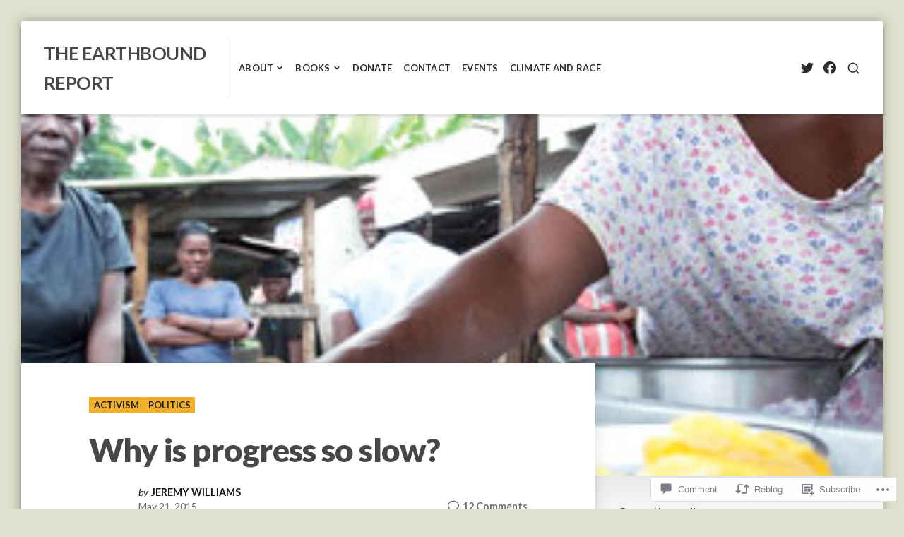

--- FILE ---
content_type: text/html; charset=UTF-8
request_url: https://earthbound.report/2015/05/21/why-is-progress-so-slow/?replytocom=171021
body_size: 30111
content:
<!DOCTYPE html>
<html lang="en">
<head>
<meta charset="UTF-8">
<meta name="viewport" content="width=device-width, initial-scale=1">

<title>Why is progress so slow? &#8211; The Earthbound Report</title>
<meta name='robots' content='max-image-preview:large, noindex, follow' />
<meta name="google-site-verification" content="zt5mD0GCo9EUl1j1NtmM9kYQUv2KixQaqzHM84xTqPk" />
<meta name="msvalidate.01" content="8AAA014AD92CE352CAF24412BF21D8D8" />

<!-- Async WordPress.com Remote Login -->
<script id="wpcom_remote_login_js">
var wpcom_remote_login_extra_auth = '';
function wpcom_remote_login_remove_dom_node_id( element_id ) {
	var dom_node = document.getElementById( element_id );
	if ( dom_node ) { dom_node.parentNode.removeChild( dom_node ); }
}
function wpcom_remote_login_remove_dom_node_classes( class_name ) {
	var dom_nodes = document.querySelectorAll( '.' + class_name );
	for ( var i = 0; i < dom_nodes.length; i++ ) {
		dom_nodes[ i ].parentNode.removeChild( dom_nodes[ i ] );
	}
}
function wpcom_remote_login_final_cleanup() {
	wpcom_remote_login_remove_dom_node_classes( "wpcom_remote_login_msg" );
	wpcom_remote_login_remove_dom_node_id( "wpcom_remote_login_key" );
	wpcom_remote_login_remove_dom_node_id( "wpcom_remote_login_validate" );
	wpcom_remote_login_remove_dom_node_id( "wpcom_remote_login_js" );
	wpcom_remote_login_remove_dom_node_id( "wpcom_request_access_iframe" );
	wpcom_remote_login_remove_dom_node_id( "wpcom_request_access_styles" );
}

// Watch for messages back from the remote login
window.addEventListener( "message", function( e ) {
	if ( e.origin === "https://r-login.wordpress.com" ) {
		var data = {};
		try {
			data = JSON.parse( e.data );
		} catch( e ) {
			wpcom_remote_login_final_cleanup();
			return;
		}

		if ( data.msg === 'LOGIN' ) {
			// Clean up the login check iframe
			wpcom_remote_login_remove_dom_node_id( "wpcom_remote_login_key" );

			var id_regex = new RegExp( /^[0-9]+$/ );
			var token_regex = new RegExp( /^.*|.*|.*$/ );
			if (
				token_regex.test( data.token )
				&& id_regex.test( data.wpcomid )
			) {
				// We have everything we need to ask for a login
				var script = document.createElement( "script" );
				script.setAttribute( "id", "wpcom_remote_login_validate" );
				script.src = '/remote-login.php?wpcom_remote_login=validate'
					+ '&wpcomid=' + data.wpcomid
					+ '&token=' + encodeURIComponent( data.token )
					+ '&host=' + window.location.protocol
					+ '//' + window.location.hostname
					+ '&postid=13939'
					+ '&is_singular=1';
				document.body.appendChild( script );
			}

			return;
		}

		// Safari ITP, not logged in, so redirect
		if ( data.msg === 'LOGIN-REDIRECT' ) {
			window.location = 'https://wordpress.com/log-in?redirect_to=' + window.location.href;
			return;
		}

		// Safari ITP, storage access failed, remove the request
		if ( data.msg === 'LOGIN-REMOVE' ) {
			var css_zap = 'html { -webkit-transition: margin-top 1s; transition: margin-top 1s; } /* 9001 */ html { margin-top: 0 !important; } * html body { margin-top: 0 !important; } @media screen and ( max-width: 782px ) { html { margin-top: 0 !important; } * html body { margin-top: 0 !important; } }';
			var style_zap = document.createElement( 'style' );
			style_zap.type = 'text/css';
			style_zap.appendChild( document.createTextNode( css_zap ) );
			document.body.appendChild( style_zap );

			var e = document.getElementById( 'wpcom_request_access_iframe' );
			e.parentNode.removeChild( e );

			document.cookie = 'wordpress_com_login_access=denied; path=/; max-age=31536000';

			return;
		}

		// Safari ITP
		if ( data.msg === 'REQUEST_ACCESS' ) {
			console.log( 'request access: safari' );

			// Check ITP iframe enable/disable knob
			if ( wpcom_remote_login_extra_auth !== 'safari_itp_iframe' ) {
				return;
			}

			// If we are in a "private window" there is no ITP.
			var private_window = false;
			try {
				var opendb = window.openDatabase( null, null, null, null );
			} catch( e ) {
				private_window = true;
			}

			if ( private_window ) {
				console.log( 'private window' );
				return;
			}

			var iframe = document.createElement( 'iframe' );
			iframe.id = 'wpcom_request_access_iframe';
			iframe.setAttribute( 'scrolling', 'no' );
			iframe.setAttribute( 'sandbox', 'allow-storage-access-by-user-activation allow-scripts allow-same-origin allow-top-navigation-by-user-activation' );
			iframe.src = 'https://r-login.wordpress.com/remote-login.php?wpcom_remote_login=request_access&origin=' + encodeURIComponent( data.origin ) + '&wpcomid=' + encodeURIComponent( data.wpcomid );

			var css = 'html { -webkit-transition: margin-top 1s; transition: margin-top 1s; } /* 9001 */ html { margin-top: 46px !important; } * html body { margin-top: 46px !important; } @media screen and ( max-width: 660px ) { html { margin-top: 71px !important; } * html body { margin-top: 71px !important; } #wpcom_request_access_iframe { display: block; height: 71px !important; } } #wpcom_request_access_iframe { border: 0px; height: 46px; position: fixed; top: 0; left: 0; width: 100%; min-width: 100%; z-index: 99999; background: #23282d; } ';

			var style = document.createElement( 'style' );
			style.type = 'text/css';
			style.id = 'wpcom_request_access_styles';
			style.appendChild( document.createTextNode( css ) );
			document.body.appendChild( style );

			document.body.appendChild( iframe );
		}

		if ( data.msg === 'DONE' ) {
			wpcom_remote_login_final_cleanup();
		}
	}
}, false );

// Inject the remote login iframe after the page has had a chance to load
// more critical resources
window.addEventListener( "DOMContentLoaded", function( e ) {
	var iframe = document.createElement( "iframe" );
	iframe.style.display = "none";
	iframe.setAttribute( "scrolling", "no" );
	iframe.setAttribute( "id", "wpcom_remote_login_key" );
	iframe.src = "https://r-login.wordpress.com/remote-login.php"
		+ "?wpcom_remote_login=key"
		+ "&origin=aHR0cHM6Ly9lYXJ0aGJvdW5kLnJlcG9ydA%3D%3D"
		+ "&wpcomid=944821"
		+ "&time=" + Math.floor( Date.now() / 1000 );
	document.body.appendChild( iframe );
}, false );
</script>
<link rel='dns-prefetch' href='//s0.wp.com' />
<link rel='dns-prefetch' href='//widgets.wp.com' />
<link rel='dns-prefetch' href='//fonts-api.wp.com' />
<link rel="alternate" type="application/rss+xml" title="The Earthbound Report &raquo; Feed" href="https://earthbound.report/feed/" />
<link rel="alternate" type="application/rss+xml" title="The Earthbound Report &raquo; Comments Feed" href="https://earthbound.report/comments/feed/" />
<link rel="alternate" type="application/rss+xml" title="The Earthbound Report &raquo; Why is progress so&nbsp;slow? Comments Feed" href="https://earthbound.report/2015/05/21/why-is-progress-so-slow/feed/" />
	<script type="text/javascript">
		/* <![CDATA[ */
		function addLoadEvent(func) {
			var oldonload = window.onload;
			if (typeof window.onload != 'function') {
				window.onload = func;
			} else {
				window.onload = function () {
					oldonload();
					func();
				}
			}
		}
		/* ]]> */
	</script>
	<link crossorigin='anonymous' rel='stylesheet' id='all-css-0-1' href='/_static/??-eJxtzEkKgDAQRNELGZs4EDfiWUJsxMzYHby+RARB3BQ8KD6cWZgUGSNDKCL7su2RwCJnbdxjCCnVWYtHggO9ZlxFTsQftYaogf+k3x2+4Vv1voRZqrHvpkHJwV5glDTa&cssminify=yes' type='text/css' media='all' />
<style id='wp-emoji-styles-inline-css'>

	img.wp-smiley, img.emoji {
		display: inline !important;
		border: none !important;
		box-shadow: none !important;
		height: 1em !important;
		width: 1em !important;
		margin: 0 0.07em !important;
		vertical-align: -0.1em !important;
		background: none !important;
		padding: 0 !important;
	}
/*# sourceURL=wp-emoji-styles-inline-css */
</style>
<link crossorigin='anonymous' rel='stylesheet' id='all-css-2-1' href='/wp-content/plugins/gutenberg-core/v22.2.0/build/styles/block-library/style.css?m=1764855221i&cssminify=yes' type='text/css' media='all' />
<style id='wp-block-library-inline-css'>
.has-text-align-justify {
	text-align:justify;
}
.has-text-align-justify{text-align:justify;}

/*# sourceURL=wp-block-library-inline-css */
</style><style id='global-styles-inline-css'>
:root{--wp--preset--aspect-ratio--square: 1;--wp--preset--aspect-ratio--4-3: 4/3;--wp--preset--aspect-ratio--3-4: 3/4;--wp--preset--aspect-ratio--3-2: 3/2;--wp--preset--aspect-ratio--2-3: 2/3;--wp--preset--aspect-ratio--16-9: 16/9;--wp--preset--aspect-ratio--9-16: 9/16;--wp--preset--color--black: #000000;--wp--preset--color--cyan-bluish-gray: #abb8c3;--wp--preset--color--white: #ffffff;--wp--preset--color--pale-pink: #f78da7;--wp--preset--color--vivid-red: #cf2e2e;--wp--preset--color--luminous-vivid-orange: #ff6900;--wp--preset--color--luminous-vivid-amber: #fcb900;--wp--preset--color--light-green-cyan: #7bdcb5;--wp--preset--color--vivid-green-cyan: #00d084;--wp--preset--color--pale-cyan-blue: #8ed1fc;--wp--preset--color--vivid-cyan-blue: #0693e3;--wp--preset--color--vivid-purple: #9b51e0;--wp--preset--gradient--vivid-cyan-blue-to-vivid-purple: linear-gradient(135deg,rgb(6,147,227) 0%,rgb(155,81,224) 100%);--wp--preset--gradient--light-green-cyan-to-vivid-green-cyan: linear-gradient(135deg,rgb(122,220,180) 0%,rgb(0,208,130) 100%);--wp--preset--gradient--luminous-vivid-amber-to-luminous-vivid-orange: linear-gradient(135deg,rgb(252,185,0) 0%,rgb(255,105,0) 100%);--wp--preset--gradient--luminous-vivid-orange-to-vivid-red: linear-gradient(135deg,rgb(255,105,0) 0%,rgb(207,46,46) 100%);--wp--preset--gradient--very-light-gray-to-cyan-bluish-gray: linear-gradient(135deg,rgb(238,238,238) 0%,rgb(169,184,195) 100%);--wp--preset--gradient--cool-to-warm-spectrum: linear-gradient(135deg,rgb(74,234,220) 0%,rgb(151,120,209) 20%,rgb(207,42,186) 40%,rgb(238,44,130) 60%,rgb(251,105,98) 80%,rgb(254,248,76) 100%);--wp--preset--gradient--blush-light-purple: linear-gradient(135deg,rgb(255,206,236) 0%,rgb(152,150,240) 100%);--wp--preset--gradient--blush-bordeaux: linear-gradient(135deg,rgb(254,205,165) 0%,rgb(254,45,45) 50%,rgb(107,0,62) 100%);--wp--preset--gradient--luminous-dusk: linear-gradient(135deg,rgb(255,203,112) 0%,rgb(199,81,192) 50%,rgb(65,88,208) 100%);--wp--preset--gradient--pale-ocean: linear-gradient(135deg,rgb(255,245,203) 0%,rgb(182,227,212) 50%,rgb(51,167,181) 100%);--wp--preset--gradient--electric-grass: linear-gradient(135deg,rgb(202,248,128) 0%,rgb(113,206,126) 100%);--wp--preset--gradient--midnight: linear-gradient(135deg,rgb(2,3,129) 0%,rgb(40,116,252) 100%);--wp--preset--font-size--small: 0.889rem;--wp--preset--font-size--medium: 1.266rem;--wp--preset--font-size--large: 1.602rem;--wp--preset--font-size--x-large: 42px;--wp--preset--font-size--normal: 1rem;--wp--preset--font-size--huge: 2.027rem;--wp--preset--font-size--enormous: 2.887rem;--wp--preset--font-size--gigantic: 4.11rem;--wp--preset--font-family--albert-sans: 'Albert Sans', sans-serif;--wp--preset--font-family--alegreya: Alegreya, serif;--wp--preset--font-family--arvo: Arvo, serif;--wp--preset--font-family--bodoni-moda: 'Bodoni Moda', serif;--wp--preset--font-family--bricolage-grotesque: 'Bricolage Grotesque', sans-serif;--wp--preset--font-family--cabin: Cabin, sans-serif;--wp--preset--font-family--chivo: Chivo, sans-serif;--wp--preset--font-family--commissioner: Commissioner, sans-serif;--wp--preset--font-family--cormorant: Cormorant, serif;--wp--preset--font-family--courier-prime: 'Courier Prime', monospace;--wp--preset--font-family--crimson-pro: 'Crimson Pro', serif;--wp--preset--font-family--dm-mono: 'DM Mono', monospace;--wp--preset--font-family--dm-sans: 'DM Sans', sans-serif;--wp--preset--font-family--dm-serif-display: 'DM Serif Display', serif;--wp--preset--font-family--domine: Domine, serif;--wp--preset--font-family--eb-garamond: 'EB Garamond', serif;--wp--preset--font-family--epilogue: Epilogue, sans-serif;--wp--preset--font-family--fahkwang: Fahkwang, sans-serif;--wp--preset--font-family--figtree: Figtree, sans-serif;--wp--preset--font-family--fira-sans: 'Fira Sans', sans-serif;--wp--preset--font-family--fjalla-one: 'Fjalla One', sans-serif;--wp--preset--font-family--fraunces: Fraunces, serif;--wp--preset--font-family--gabarito: Gabarito, system-ui;--wp--preset--font-family--ibm-plex-mono: 'IBM Plex Mono', monospace;--wp--preset--font-family--ibm-plex-sans: 'IBM Plex Sans', sans-serif;--wp--preset--font-family--ibarra-real-nova: 'Ibarra Real Nova', serif;--wp--preset--font-family--instrument-serif: 'Instrument Serif', serif;--wp--preset--font-family--inter: Inter, sans-serif;--wp--preset--font-family--josefin-sans: 'Josefin Sans', sans-serif;--wp--preset--font-family--jost: Jost, sans-serif;--wp--preset--font-family--libre-baskerville: 'Libre Baskerville', serif;--wp--preset--font-family--libre-franklin: 'Libre Franklin', sans-serif;--wp--preset--font-family--literata: Literata, serif;--wp--preset--font-family--lora: Lora, serif;--wp--preset--font-family--merriweather: Merriweather, serif;--wp--preset--font-family--montserrat: Montserrat, sans-serif;--wp--preset--font-family--newsreader: Newsreader, serif;--wp--preset--font-family--noto-sans-mono: 'Noto Sans Mono', sans-serif;--wp--preset--font-family--nunito: Nunito, sans-serif;--wp--preset--font-family--open-sans: 'Open Sans', sans-serif;--wp--preset--font-family--overpass: Overpass, sans-serif;--wp--preset--font-family--pt-serif: 'PT Serif', serif;--wp--preset--font-family--petrona: Petrona, serif;--wp--preset--font-family--piazzolla: Piazzolla, serif;--wp--preset--font-family--playfair-display: 'Playfair Display', serif;--wp--preset--font-family--plus-jakarta-sans: 'Plus Jakarta Sans', sans-serif;--wp--preset--font-family--poppins: Poppins, sans-serif;--wp--preset--font-family--raleway: Raleway, sans-serif;--wp--preset--font-family--roboto: Roboto, sans-serif;--wp--preset--font-family--roboto-slab: 'Roboto Slab', serif;--wp--preset--font-family--rubik: Rubik, sans-serif;--wp--preset--font-family--rufina: Rufina, serif;--wp--preset--font-family--sora: Sora, sans-serif;--wp--preset--font-family--source-sans-3: 'Source Sans 3', sans-serif;--wp--preset--font-family--source-serif-4: 'Source Serif 4', serif;--wp--preset--font-family--space-mono: 'Space Mono', monospace;--wp--preset--font-family--syne: Syne, sans-serif;--wp--preset--font-family--texturina: Texturina, serif;--wp--preset--font-family--urbanist: Urbanist, sans-serif;--wp--preset--font-family--work-sans: 'Work Sans', sans-serif;--wp--preset--spacing--20: 0.44rem;--wp--preset--spacing--30: 0.67rem;--wp--preset--spacing--40: 1rem;--wp--preset--spacing--50: 1.5rem;--wp--preset--spacing--60: 2.25rem;--wp--preset--spacing--70: 3.38rem;--wp--preset--spacing--80: 5.06rem;--wp--preset--shadow--natural: 6px 6px 9px rgba(0, 0, 0, 0.2);--wp--preset--shadow--deep: 12px 12px 50px rgba(0, 0, 0, 0.4);--wp--preset--shadow--sharp: 6px 6px 0px rgba(0, 0, 0, 0.2);--wp--preset--shadow--outlined: 6px 6px 0px -3px rgb(255, 255, 255), 6px 6px rgb(0, 0, 0);--wp--preset--shadow--crisp: 6px 6px 0px rgb(0, 0, 0);}:where(.is-layout-flex){gap: 0.5em;}:where(.is-layout-grid){gap: 0.5em;}body .is-layout-flex{display: flex;}.is-layout-flex{flex-wrap: wrap;align-items: center;}.is-layout-flex > :is(*, div){margin: 0;}body .is-layout-grid{display: grid;}.is-layout-grid > :is(*, div){margin: 0;}:where(.wp-block-columns.is-layout-flex){gap: 2em;}:where(.wp-block-columns.is-layout-grid){gap: 2em;}:where(.wp-block-post-template.is-layout-flex){gap: 1.25em;}:where(.wp-block-post-template.is-layout-grid){gap: 1.25em;}.has-black-color{color: var(--wp--preset--color--black) !important;}.has-cyan-bluish-gray-color{color: var(--wp--preset--color--cyan-bluish-gray) !important;}.has-white-color{color: var(--wp--preset--color--white) !important;}.has-pale-pink-color{color: var(--wp--preset--color--pale-pink) !important;}.has-vivid-red-color{color: var(--wp--preset--color--vivid-red) !important;}.has-luminous-vivid-orange-color{color: var(--wp--preset--color--luminous-vivid-orange) !important;}.has-luminous-vivid-amber-color{color: var(--wp--preset--color--luminous-vivid-amber) !important;}.has-light-green-cyan-color{color: var(--wp--preset--color--light-green-cyan) !important;}.has-vivid-green-cyan-color{color: var(--wp--preset--color--vivid-green-cyan) !important;}.has-pale-cyan-blue-color{color: var(--wp--preset--color--pale-cyan-blue) !important;}.has-vivid-cyan-blue-color{color: var(--wp--preset--color--vivid-cyan-blue) !important;}.has-vivid-purple-color{color: var(--wp--preset--color--vivid-purple) !important;}.has-black-background-color{background-color: var(--wp--preset--color--black) !important;}.has-cyan-bluish-gray-background-color{background-color: var(--wp--preset--color--cyan-bluish-gray) !important;}.has-white-background-color{background-color: var(--wp--preset--color--white) !important;}.has-pale-pink-background-color{background-color: var(--wp--preset--color--pale-pink) !important;}.has-vivid-red-background-color{background-color: var(--wp--preset--color--vivid-red) !important;}.has-luminous-vivid-orange-background-color{background-color: var(--wp--preset--color--luminous-vivid-orange) !important;}.has-luminous-vivid-amber-background-color{background-color: var(--wp--preset--color--luminous-vivid-amber) !important;}.has-light-green-cyan-background-color{background-color: var(--wp--preset--color--light-green-cyan) !important;}.has-vivid-green-cyan-background-color{background-color: var(--wp--preset--color--vivid-green-cyan) !important;}.has-pale-cyan-blue-background-color{background-color: var(--wp--preset--color--pale-cyan-blue) !important;}.has-vivid-cyan-blue-background-color{background-color: var(--wp--preset--color--vivid-cyan-blue) !important;}.has-vivid-purple-background-color{background-color: var(--wp--preset--color--vivid-purple) !important;}.has-black-border-color{border-color: var(--wp--preset--color--black) !important;}.has-cyan-bluish-gray-border-color{border-color: var(--wp--preset--color--cyan-bluish-gray) !important;}.has-white-border-color{border-color: var(--wp--preset--color--white) !important;}.has-pale-pink-border-color{border-color: var(--wp--preset--color--pale-pink) !important;}.has-vivid-red-border-color{border-color: var(--wp--preset--color--vivid-red) !important;}.has-luminous-vivid-orange-border-color{border-color: var(--wp--preset--color--luminous-vivid-orange) !important;}.has-luminous-vivid-amber-border-color{border-color: var(--wp--preset--color--luminous-vivid-amber) !important;}.has-light-green-cyan-border-color{border-color: var(--wp--preset--color--light-green-cyan) !important;}.has-vivid-green-cyan-border-color{border-color: var(--wp--preset--color--vivid-green-cyan) !important;}.has-pale-cyan-blue-border-color{border-color: var(--wp--preset--color--pale-cyan-blue) !important;}.has-vivid-cyan-blue-border-color{border-color: var(--wp--preset--color--vivid-cyan-blue) !important;}.has-vivid-purple-border-color{border-color: var(--wp--preset--color--vivid-purple) !important;}.has-vivid-cyan-blue-to-vivid-purple-gradient-background{background: var(--wp--preset--gradient--vivid-cyan-blue-to-vivid-purple) !important;}.has-light-green-cyan-to-vivid-green-cyan-gradient-background{background: var(--wp--preset--gradient--light-green-cyan-to-vivid-green-cyan) !important;}.has-luminous-vivid-amber-to-luminous-vivid-orange-gradient-background{background: var(--wp--preset--gradient--luminous-vivid-amber-to-luminous-vivid-orange) !important;}.has-luminous-vivid-orange-to-vivid-red-gradient-background{background: var(--wp--preset--gradient--luminous-vivid-orange-to-vivid-red) !important;}.has-very-light-gray-to-cyan-bluish-gray-gradient-background{background: var(--wp--preset--gradient--very-light-gray-to-cyan-bluish-gray) !important;}.has-cool-to-warm-spectrum-gradient-background{background: var(--wp--preset--gradient--cool-to-warm-spectrum) !important;}.has-blush-light-purple-gradient-background{background: var(--wp--preset--gradient--blush-light-purple) !important;}.has-blush-bordeaux-gradient-background{background: var(--wp--preset--gradient--blush-bordeaux) !important;}.has-luminous-dusk-gradient-background{background: var(--wp--preset--gradient--luminous-dusk) !important;}.has-pale-ocean-gradient-background{background: var(--wp--preset--gradient--pale-ocean) !important;}.has-electric-grass-gradient-background{background: var(--wp--preset--gradient--electric-grass) !important;}.has-midnight-gradient-background{background: var(--wp--preset--gradient--midnight) !important;}.has-small-font-size{font-size: var(--wp--preset--font-size--small) !important;}.has-medium-font-size{font-size: var(--wp--preset--font-size--medium) !important;}.has-large-font-size{font-size: var(--wp--preset--font-size--large) !important;}.has-x-large-font-size{font-size: var(--wp--preset--font-size--x-large) !important;}.has-albert-sans-font-family{font-family: var(--wp--preset--font-family--albert-sans) !important;}.has-alegreya-font-family{font-family: var(--wp--preset--font-family--alegreya) !important;}.has-arvo-font-family{font-family: var(--wp--preset--font-family--arvo) !important;}.has-bodoni-moda-font-family{font-family: var(--wp--preset--font-family--bodoni-moda) !important;}.has-bricolage-grotesque-font-family{font-family: var(--wp--preset--font-family--bricolage-grotesque) !important;}.has-cabin-font-family{font-family: var(--wp--preset--font-family--cabin) !important;}.has-chivo-font-family{font-family: var(--wp--preset--font-family--chivo) !important;}.has-commissioner-font-family{font-family: var(--wp--preset--font-family--commissioner) !important;}.has-cormorant-font-family{font-family: var(--wp--preset--font-family--cormorant) !important;}.has-courier-prime-font-family{font-family: var(--wp--preset--font-family--courier-prime) !important;}.has-crimson-pro-font-family{font-family: var(--wp--preset--font-family--crimson-pro) !important;}.has-dm-mono-font-family{font-family: var(--wp--preset--font-family--dm-mono) !important;}.has-dm-sans-font-family{font-family: var(--wp--preset--font-family--dm-sans) !important;}.has-dm-serif-display-font-family{font-family: var(--wp--preset--font-family--dm-serif-display) !important;}.has-domine-font-family{font-family: var(--wp--preset--font-family--domine) !important;}.has-eb-garamond-font-family{font-family: var(--wp--preset--font-family--eb-garamond) !important;}.has-epilogue-font-family{font-family: var(--wp--preset--font-family--epilogue) !important;}.has-fahkwang-font-family{font-family: var(--wp--preset--font-family--fahkwang) !important;}.has-figtree-font-family{font-family: var(--wp--preset--font-family--figtree) !important;}.has-fira-sans-font-family{font-family: var(--wp--preset--font-family--fira-sans) !important;}.has-fjalla-one-font-family{font-family: var(--wp--preset--font-family--fjalla-one) !important;}.has-fraunces-font-family{font-family: var(--wp--preset--font-family--fraunces) !important;}.has-gabarito-font-family{font-family: var(--wp--preset--font-family--gabarito) !important;}.has-ibm-plex-mono-font-family{font-family: var(--wp--preset--font-family--ibm-plex-mono) !important;}.has-ibm-plex-sans-font-family{font-family: var(--wp--preset--font-family--ibm-plex-sans) !important;}.has-ibarra-real-nova-font-family{font-family: var(--wp--preset--font-family--ibarra-real-nova) !important;}.has-instrument-serif-font-family{font-family: var(--wp--preset--font-family--instrument-serif) !important;}.has-inter-font-family{font-family: var(--wp--preset--font-family--inter) !important;}.has-josefin-sans-font-family{font-family: var(--wp--preset--font-family--josefin-sans) !important;}.has-jost-font-family{font-family: var(--wp--preset--font-family--jost) !important;}.has-libre-baskerville-font-family{font-family: var(--wp--preset--font-family--libre-baskerville) !important;}.has-libre-franklin-font-family{font-family: var(--wp--preset--font-family--libre-franklin) !important;}.has-literata-font-family{font-family: var(--wp--preset--font-family--literata) !important;}.has-lora-font-family{font-family: var(--wp--preset--font-family--lora) !important;}.has-merriweather-font-family{font-family: var(--wp--preset--font-family--merriweather) !important;}.has-montserrat-font-family{font-family: var(--wp--preset--font-family--montserrat) !important;}.has-newsreader-font-family{font-family: var(--wp--preset--font-family--newsreader) !important;}.has-noto-sans-mono-font-family{font-family: var(--wp--preset--font-family--noto-sans-mono) !important;}.has-nunito-font-family{font-family: var(--wp--preset--font-family--nunito) !important;}.has-open-sans-font-family{font-family: var(--wp--preset--font-family--open-sans) !important;}.has-overpass-font-family{font-family: var(--wp--preset--font-family--overpass) !important;}.has-pt-serif-font-family{font-family: var(--wp--preset--font-family--pt-serif) !important;}.has-petrona-font-family{font-family: var(--wp--preset--font-family--petrona) !important;}.has-piazzolla-font-family{font-family: var(--wp--preset--font-family--piazzolla) !important;}.has-playfair-display-font-family{font-family: var(--wp--preset--font-family--playfair-display) !important;}.has-plus-jakarta-sans-font-family{font-family: var(--wp--preset--font-family--plus-jakarta-sans) !important;}.has-poppins-font-family{font-family: var(--wp--preset--font-family--poppins) !important;}.has-raleway-font-family{font-family: var(--wp--preset--font-family--raleway) !important;}.has-roboto-font-family{font-family: var(--wp--preset--font-family--roboto) !important;}.has-roboto-slab-font-family{font-family: var(--wp--preset--font-family--roboto-slab) !important;}.has-rubik-font-family{font-family: var(--wp--preset--font-family--rubik) !important;}.has-rufina-font-family{font-family: var(--wp--preset--font-family--rufina) !important;}.has-sora-font-family{font-family: var(--wp--preset--font-family--sora) !important;}.has-source-sans-3-font-family{font-family: var(--wp--preset--font-family--source-sans-3) !important;}.has-source-serif-4-font-family{font-family: var(--wp--preset--font-family--source-serif-4) !important;}.has-space-mono-font-family{font-family: var(--wp--preset--font-family--space-mono) !important;}.has-syne-font-family{font-family: var(--wp--preset--font-family--syne) !important;}.has-texturina-font-family{font-family: var(--wp--preset--font-family--texturina) !important;}.has-urbanist-font-family{font-family: var(--wp--preset--font-family--urbanist) !important;}.has-work-sans-font-family{font-family: var(--wp--preset--font-family--work-sans) !important;}
/*# sourceURL=global-styles-inline-css */
</style>

<style id='classic-theme-styles-inline-css'>
/*! This file is auto-generated */
.wp-block-button__link{color:#fff;background-color:#32373c;border-radius:9999px;box-shadow:none;text-decoration:none;padding:calc(.667em + 2px) calc(1.333em + 2px);font-size:1.125em}.wp-block-file__button{background:#32373c;color:#fff;text-decoration:none}
/*# sourceURL=/wp-includes/css/classic-themes.min.css */
</style>
<link crossorigin='anonymous' rel='stylesheet' id='all-css-4-1' href='/_static/??-eJx9jskOwjAMRH+IYPblgPgUlMWClDqJYqf9fVxVXABxseSZefbAWIzPSTAJUDOlb/eYGHyuqDoVK6AJwhAt9kgaW3rmBfzGxqKMca5UZDY6KTYy8lCQ/3EdSrH+aVSaT8wGUM7pbd4GTCFXsE0yWZHovzDg6sG12AcYsDp9reLUmT/3qcyVLuvj4bRd7fbnTfcCmvdj7g==&cssminify=yes' type='text/css' media='all' />
<link rel='stylesheet' id='verbum-gutenberg-css-css' href='https://widgets.wp.com/verbum-block-editor/block-editor.css?ver=1738686361' media='all' />
<link rel='stylesheet' id='aquene-google-fonts-css' href='https://fonts-api.wp.com/css?family=Lato%3A400%2C400i%2C700%2C700i%2C900%2C900i&#038;subset=latin%2Clatin-ext%2Ccyrillic%2Ccyrillic-ext&#038;display=swap' media='all' />
<link crossorigin='anonymous' rel='stylesheet' id='all-css-8-1' href='/wp-content/themes/premium/aquene/style.css?m=1630507115i&cssminify=yes' type='text/css' media='all' />
<style id='aquene-style-inline-css'>

					.post-navigation .nav-previous a:before { content: ""; background-image: url(https://earthbound.report/wp-content/uploads/2015/05/solar-heating.jpg?w=750&h=460&crop=1); }
				
					.post-navigation .nav-next a:before { content: ""; background-image: url(https://earthbound.report/wp-content/uploads/2015/05/we-are-many.jpg?w=620&h=320&crop=1); }
				
.custom-background.custom-background-override #page { margin: 0 auto; }.custom-background.custom-background-override #sticky-header { left: 0; right: 0; }
/*# sourceURL=aquene-style-inline-css */
</style>
<link crossorigin='anonymous' rel='stylesheet' id='print-css-9-1' href='/wp-content/themes/premium/aquene/assets/css/print-style.css?m=1588785649i&cssminify=yes' type='text/css' media='print' />
<link crossorigin='anonymous' rel='stylesheet' id='all-css-10-1' href='/_static/??-eJydz0EKAjEMBdALWWMVBmYhniWWWDs2SW1avL5lNiKCoLv8/LxF4FFcUGkkDdqVmAxKJU6dAe+dhADNqBkEGw3G0VuS2DPW7Vht4HcflHmc279+oVYw3D44d1dyj0kMKp2zxjHG1b3iNxRJXdaALam8BXfJmNZ3T3z0037yu/ng5+UJvcl2nA==&cssminify=yes' type='text/css' media='all' />
<link crossorigin='anonymous' rel='stylesheet' id='print-css-11-1' href='/wp-content/mu-plugins/global-print/global-print.css?m=1465851035i&cssminify=yes' type='text/css' media='print' />
<style id='jetpack-global-styles-frontend-style-inline-css'>
:root { --font-headings: unset; --font-base: unset; --font-headings-default: -apple-system,BlinkMacSystemFont,"Segoe UI",Roboto,Oxygen-Sans,Ubuntu,Cantarell,"Helvetica Neue",sans-serif; --font-base-default: -apple-system,BlinkMacSystemFont,"Segoe UI",Roboto,Oxygen-Sans,Ubuntu,Cantarell,"Helvetica Neue",sans-serif;}
/*# sourceURL=jetpack-global-styles-frontend-style-inline-css */
</style>
<link crossorigin='anonymous' rel='stylesheet' id='all-css-14-1' href='/_static/??-eJyNjcEKwjAQRH/IuFRT6kX8FNkmS5K6yQY3Qfx7bfEiXrwM82B4A49qnJRGpUHupnIPqSgs1Cq624chi6zhO5OCRryTR++fW00l7J3qDv43XVNxoOISsmEJol/wY2uR8vs3WggsM/I6uOTzMI3Hw8lOg11eUT1JKA==&cssminify=yes' type='text/css' media='all' />
<script type="text/javascript" id="jetpack_related-posts-js-extra">
/* <![CDATA[ */
var related_posts_js_options = {"post_heading":"h4"};
//# sourceURL=jetpack_related-posts-js-extra
/* ]]> */
</script>
<script type="text/javascript" id="wpcom-actionbar-placeholder-js-extra">
/* <![CDATA[ */
var actionbardata = {"siteID":"944821","postID":"13939","siteURL":"https://earthbound.report","xhrURL":"https://earthbound.report/wp-admin/admin-ajax.php","nonce":"dd15ffb2a3","isLoggedIn":"","statusMessage":"","subsEmailDefault":"instantly","proxyScriptUrl":"https://s0.wp.com/wp-content/js/wpcom-proxy-request.js?m=1513050504i&amp;ver=20211021","shortlink":"https://wp.me/p3XN3-3CP","i18n":{"followedText":"New posts from this site will now appear in your \u003Ca href=\"https://wordpress.com/reader\"\u003EReader\u003C/a\u003E","foldBar":"Collapse this bar","unfoldBar":"Expand this bar","shortLinkCopied":"Shortlink copied to clipboard."}};
//# sourceURL=wpcom-actionbar-placeholder-js-extra
/* ]]> */
</script>
<script type="text/javascript" id="jetpack-mu-wpcom-settings-js-before">
/* <![CDATA[ */
var JETPACK_MU_WPCOM_SETTINGS = {"assetsUrl":"https://s0.wp.com/wp-content/mu-plugins/jetpack-mu-wpcom-plugin/moon/jetpack_vendor/automattic/jetpack-mu-wpcom/src/build/"};
//# sourceURL=jetpack-mu-wpcom-settings-js-before
/* ]]> */
</script>
<script crossorigin='anonymous' type='text/javascript'  src='/_static/??/wp-content/mu-plugins/jetpack-plugin/moon/_inc/build/related-posts/related-posts.min.js,/wp-content/js/rlt-proxy.js?m=1755006225j'></script>
<script type="text/javascript" id="rlt-proxy-js-after">
/* <![CDATA[ */
	rltInitialize( {"token":null,"iframeOrigins":["https:\/\/widgets.wp.com"]} );
//# sourceURL=rlt-proxy-js-after
/* ]]> */
</script>
<link rel="EditURI" type="application/rsd+xml" title="RSD" href="https://makewealthhistory.wordpress.com/xmlrpc.php?rsd" />
<meta name="generator" content="WordPress.com" />
<link rel="canonical" href="https://earthbound.report/2015/05/21/why-is-progress-so-slow/" />
<link rel='shortlink' href='https://wp.me/p3XN3-3CP' />
<link rel="alternate" type="application/json+oembed" href="https://public-api.wordpress.com/oembed/?format=json&amp;url=https%3A%2F%2Fearthbound.report%2F2015%2F05%2F21%2Fwhy-is-progress-so-slow%2F&amp;for=wpcom-auto-discovery" /><link rel="alternate" type="application/xml+oembed" href="https://public-api.wordpress.com/oembed/?format=xml&amp;url=https%3A%2F%2Fearthbound.report%2F2015%2F05%2F21%2Fwhy-is-progress-so-slow%2F&amp;for=wpcom-auto-discovery" />
<!-- Jetpack Open Graph Tags -->
<meta property="og:type" content="article" />
<meta property="og:title" content="Why is progress so slow?" />
<meta property="og:url" content="https://earthbound.report/2015/05/21/why-is-progress-so-slow/" />
<meta property="og:description" content="When you spend a lot of time working towards sustainability and social justice, it can seem strange that progress is so slow. Why is it so hard to get agreement on climate change, so long after the…" />
<meta property="article:published_time" content="2015-05-21T21:06:41+00:00" />
<meta property="article:modified_time" content="2015-05-21T21:16:51+00:00" />
<meta property="og:site_name" content="The Earthbound Report" />
<meta property="og:image" content="https://earthbound.report/wp-content/uploads/2015/04/restorative-economy.jpg" />
<meta property="og:image:width" content="300" />
<meta property="og:image:height" content="408" />
<meta property="og:image:alt" content="" />
<meta property="og:locale" content="en_US" />
<meta property="article:publisher" content="https://www.facebook.com/WordPresscom" />
<meta name="twitter:creator" content="@Jeremy_Williams" />
<meta name="twitter:site" content="@Jeremy_Williams" />
<meta name="twitter:text:title" content="Why is progress so&nbsp;slow?" />
<meta name="twitter:image" content="https://earthbound.report/wp-content/uploads/2015/04/restorative-economy.jpg?w=640" />
<meta name="twitter:card" content="summary_large_image" />

<!-- End Jetpack Open Graph Tags -->
<link rel="shortcut icon" type="image/x-icon" href="https://secure.gravatar.com/blavatar/f413d3a4f191b00a42fb747f45b1d9cc5e10933a59d1577a5259fe0fe2048024?s=32" sizes="16x16" />
<link rel="icon" type="image/x-icon" href="https://secure.gravatar.com/blavatar/f413d3a4f191b00a42fb747f45b1d9cc5e10933a59d1577a5259fe0fe2048024?s=32" sizes="16x16" />
<link rel="apple-touch-icon" href="https://secure.gravatar.com/blavatar/f413d3a4f191b00a42fb747f45b1d9cc5e10933a59d1577a5259fe0fe2048024?s=114" />
<link rel='openid.server' href='https://earthbound.report/?openidserver=1' />
<link rel='openid.delegate' href='https://earthbound.report/' />
<link rel="search" type="application/opensearchdescription+xml" href="https://earthbound.report/osd.xml" title="The Earthbound Report" />
<link rel="search" type="application/opensearchdescription+xml" href="https://s1.wp.com/opensearch.xml" title="WordPress.com" />
<meta name="theme-color" content="#e0e0ce" />
<meta property="fediverse:creator" name="fediverse:creator" content="earthbound.report@earthbound.report" />
<link rel="pingback" href="https://earthbound.report/xmlrpc.php">		<style type="text/css">
			.recentcomments a {
				display: inline !important;
				padding: 0 !important;
				margin: 0 !important;
			}

			table.recentcommentsavatartop img.avatar, table.recentcommentsavatarend img.avatar {
				border: 0px;
				margin: 0;
			}

			table.recentcommentsavatartop a, table.recentcommentsavatarend a {
				border: 0px !important;
				background-color: transparent !important;
			}

			td.recentcommentsavatarend, td.recentcommentsavatartop {
				padding: 0px 0px 1px 0px;
				margin: 0px;
			}

			td.recentcommentstextend {
				border: none !important;
				padding: 0px 0px 2px 10px;
			}

			.rtl td.recentcommentstextend {
				padding: 0px 10px 2px 0px;
			}

			td.recentcommentstexttop {
				border: none;
				padding: 0px 0px 0px 10px;
			}

			.rtl td.recentcommentstexttop {
				padding: 0px 10px 0px 0px;
			}
		</style>
		<meta name="description" content="When you spend a lot of time working towards sustainability and social justice, it can seem strange that progress is so slow. Why is it so hard to get agreement on climate change, so long after the science has been accepted? How do we put up with chronic global poverty when there are so many&hellip;" />
<style type="text/css" id="custom-background-css">
body.custom-background { background-color: #e0e0ce; }
</style>
	
<link rel="alternate" title="ActivityPub (JSON)" type="application/activity+json" href="https://earthbound.report/2015/05/21/why-is-progress-so-slow/" />
<style type="text/css" id="custom-colors-css">    .archive-grid .sticky .entry-footer {
        background-image: none;
    }
.hentry .entry-cats a { color: #232323;}
body,
            .highlander-dark #respond label { color: #2B2B2B;}
#colophon, #colophon a:hover { color: #BFBFBF;}
#colophon a { color: #939393;}
#close-toggle-sidebar,
            #comments .bypostauthor > .comment-body .comment-author .fn,
            #comments .comment-metadata,
            #comments .reply a,
            #featured-content .hentry .footer-meta,
            #page #infinite-handle button,
            #respond .comment-notes,
            #respond .logged-in-as,
            #respond label,
            #secondary .widget.widget_archive li,
            #secondary .widget.widget_categories li,
            #secondary .widget.widget_recent_entries .post-date,
            #secondary .widget.wp_widget_tag_cloud a:hover,
            #secondary .widget_tag_cloud a:hover,
            #secondary a:hover,
            #sticky-header #gotop,
            .archive-grid .hentry .entry-footer,
            .author .page-header .page-title span,
            .entry-footer .edit-link a,
            .page-header,
            .page-links > a,
            .search .page-header .page-title span,
            .single .entry-footer .entry-author .author-link,
            .single .site-main .entry-footer .entry-tags a,
            .single .site-main .entry-header .entry-meta,
            .site-content .comment-navigation a,
            .site-content .post-navigation .nav-meta,
            .site-content .posts-navigation a,
            .wp-caption .wp-caption-text,
            button:hover,
            input[type="button"]:hover,
            input[type="reset"]:hover,
            input[type="submit"]:hover { color: #6D6D6D;}
body.custom-background { background-color: #e0e0ce;}
h1, h2, h3, h4, h5, h6 { color: #474747;}
#masthead .site-title { color: #474747;}
#colophon { background-color: #474747;}
#secondary .widget .widget-title { color: #474747;}
.archive-grid .sticky:not(.has-post-thumbnail) .thumb-link { background-color: #474747;}
.archive-grid .sticky:not(.has-post-thumbnail) .thumb-link { background-color: rgba( 71, 71, 71, 0.2 );}
.archive-grid .sticky { background-color: #474747;}
.archive-grid .sticky { background-color: rgba( 71, 71, 71, 0.1 );}
#sticky-header .progress-bar,
            .hentry .entry-cats a { background-color: #f2af29;}
#page blockquote { border-color: #f2af29;}
.site-main .hentry-inner .entry-summary:after,
            a { color: #936200;}
a:hover, a:focus, a:active { color: #F0A818;}
</style>
<!-- Jetpack Google Analytics -->
			<script type='text/javascript'>
				var _gaq = _gaq || [];
				_gaq.push(['_setAccount', 'UA-22705898-1']);
_gaq.push(['_trackPageview']);
				(function() {
					var ga = document.createElement('script'); ga.type = 'text/javascript'; ga.async = true;
					ga.src = ('https:' === document.location.protocol ? 'https://ssl' : 'http://www') + '.google-analytics.com/ga.js';
					var s = document.getElementsByTagName('script')[0]; s.parentNode.insertBefore(ga, s);
				})();
			</script>
			<!-- End Jetpack Google Analytics -->
<link crossorigin='anonymous' rel='stylesheet' id='all-css-0-3' href='/wp-content/mu-plugins/jetpack-plugin/moon/_inc/build/subscriptions/subscriptions.min.css?m=1753976312i&cssminify=yes' type='text/css' media='all' />
</head>

<body class="wp-singular post-template-default single single-post postid-13939 single-format-standard custom-background wp-embed-responsive wp-theme-premiumaquene customizer-styles-applied group-blog active-sidebar jetpack-reblog-enabled custom-colors">
<div id="page" class="site container th-bg-white">
	<a class="skip-link screen-reader-text" href="#content">Skip to content</a>

	<div id="search-container" role="dialog" aria-hidden="true" class="site-search-container th-items-center th-justify-center th-text-primary-dark th-text-md">
		
<form role="search" method="get" class="search-form th-flex" action="https://earthbound.report/">
	<label for="search-form-696e45844d577" class="th-block th-w-full">
		<span class="screen-reader-text">Search for:</span>
		<input type="search" id="search-form-696e45844d577" class="search-field th-block th-w-full"
		placeholder="Search this website&hellip;"
		value="" name="s"
		title="Search for:" />
	</label>
	<button type="submit" class="submit clean-button th-flex th-items-center th-text-base">
		<svg class="svg-icon th-fill-current" width="24" height="24" aria-hidden="true" role="img" focusable="false" xmlns="http://www.w3.org/2000/svg" viewBox="0 0 24 24" fill="none" stroke="currentColor" stroke-width="2" stroke-linecap="round" stroke-linejoin="round"><circle cx="11" cy="11" r="8"></circle><line x1="21" y1="21" x2="16.65" y2="16.65"></line></svg>		<span class="screen-reader-text">Search</span>
	</button>
</form><!-- .search-form -->

		<button type="button" id="close-search-container" class="close-site-search clean-button th-flex th-text-base" type="button">
			<svg class="svg-icon th-fill-current" width="20" height="20" aria-hidden="true" role="img" focusable="false" xmlns="http://www.w3.org/2000/svg" viewBox="0 0 24 24" fill="none" stroke="currentColor" stroke-width="2" stroke-linecap="round" stroke-linejoin="round"><line x1="18" y1="6" x2="6" y2="18"></line><line x1="6" y1="6" x2="18" y2="18"></line></svg>			<span class="screen-reader-text">Close</span>
		</button>
	</div><!-- #search-container -->

	<div id="toggle-sidebar" class="toggle-sidebar th-bg-primary-base th-text-white" aria-hidden="true">
		<div class="inner-panel">
			<button id="close-toggle-sidebar" class="close-toggle-sidebar th-bg-primary-base th-text-secondary-base th-flex th-items-center th-justify-center th-w-full" type="button">
				<svg class="svg-icon th-fill-current" width="24" height="24" aria-hidden="true" role="img" focusable="false" xmlns="http://www.w3.org/2000/svg" viewBox="0 0 24 24" fill="none" stroke="currentColor" stroke-width="2" stroke-linecap="round" stroke-linejoin="round"><line x1="18" y1="6" x2="6" y2="18"></line><line x1="6" y1="6" x2="18" y2="18"></line></svg>				Close Menu			</button><!-- .close-toggle-sidebar -->

			<nav id="mobile-navigation" class="site-navigation mobile-navigation th-uppercase" aria-label="Mobile Menu"></nav><!-- #mobile-navigation -->
		</div><!-- .inner-panel -->
	</div><!-- #toggle-sidebar -->

	<header id="masthead" class="site-header th-flex th-flex-wrap th-w-full sm:th-px-lg th-px-base md:th-pb-md md:th-pt-md th-pt-base th-bg-white">
		<div class="header-left-col md:th-w-9/12 th-w-full th-flex th-flex-wrap th-items-center">
			<div class="site-branding md:th-m-0 lg:th-pr-base th-stack--sm th-w-full md:th-text-left th-text-center">
									<p class="site-title th-font-bolder th-uppercase th-leading-xs th-text-2xl th-text-primary-dark th-links-inherit th-mb-0"><a href="https://earthbound.report/">The Earthbound Report</a></p>
									<p class="site-description th-hidden th-mb-0 th-text-sm">Good lives on our one planet</p>
								</div><!-- .site-branding -->

			<nav id="site-navigation" class="site-navigation main-navigation th-uppercase th-text-xs lg:th-block th-hidden" aria-label="Primary Menu">
				<ul id="primary-menu" class="menu th-links-inherit th-flex th-flex-wrap th-items-center"><li id="menu-item-6405" class="menu-item menu-item-type-post_type menu-item-object-page menu-item-has-children menu-item-6405"><a href="https://earthbound.report/about/">About</a><span class="arrow-icon" aria-hidden="true"> <svg class="svg-icon th-fill-current" width="24" height="24" aria-hidden="true" role="img" focusable="false" xmlns="http://www.w3.org/2000/svg" viewBox="0 0 24 24" fill="none" stroke="currentColor" stroke-width="2" stroke-linecap="round" stroke-linejoin="round"><polyline points="6 9 12 15 18 9"></polyline></svg> </span>
<ul class="sub-menu">
	<li id="menu-item-22409" class="menu-item menu-item-type-post_type menu-item-object-page menu-item-22409"><a href="https://earthbound.report/about/">About me</a></li>
	<li id="menu-item-21632" class="menu-item menu-item-type-post_type menu-item-object-page menu-item-21632"><a href="https://earthbound.report/global-coverage-challenge/">Global coverage challenge</a></li>
	<li id="menu-item-6398" class="menu-item menu-item-type-post_type menu-item-object-page menu-item-6398"><a href="https://earthbound.report/about/frequently-asked-questions/">FAQ</a></li>
	<li id="menu-item-7407" class="menu-item menu-item-type-post_type menu-item-object-page menu-item-7407"><a href="https://earthbound.report/about/commenting-guidelines/">Commenting guidelines</a></li>
</ul>
</li>
<li id="menu-item-23384" class="menu-item menu-item-type-custom menu-item-object-custom menu-item-home menu-item-has-children menu-item-23384"><a href="https://earthbound.report/">Books</a><span class="arrow-icon" aria-hidden="true"> <svg class="svg-icon th-fill-current" width="24" height="24" aria-hidden="true" role="img" focusable="false" xmlns="http://www.w3.org/2000/svg" viewBox="0 0 24 24" fill="none" stroke="currentColor" stroke-width="2" stroke-linecap="round" stroke-linejoin="round"><polyline points="6 9 12 15 18 9"></polyline></svg> </span>
<ul class="sub-menu">
	<li id="menu-item-23382" class="menu-item menu-item-type-custom menu-item-object-custom menu-item-23382"><a href="https://bookshop.org/shop/earthbound">Bookshop (US)</a></li>
	<li id="menu-item-23383" class="menu-item menu-item-type-custom menu-item-object-custom menu-item-23383"><a href="https://uk.bookshop.org/shop/earthbound">Bookshop (UK)</a></li>
	<li id="menu-item-22865" class="menu-item menu-item-type-post_type menu-item-object-page menu-item-22865"><a href="https://earthbound.report/resources/books/">My books</a></li>
</ul>
</li>
<li id="menu-item-13732" class="menu-item menu-item-type-post_type menu-item-object-page menu-item-13732"><a href="https://earthbound.report/donate/">Donate</a></li>
<li id="menu-item-6397" class="menu-item menu-item-type-post_type menu-item-object-page menu-item-6397"><a href="https://earthbound.report/about/contact/">Contact</a></li>
<li id="menu-item-27201" class="menu-item menu-item-type-post_type menu-item-object-page menu-item-27201"><a href="https://earthbound.report/events/">Events</a></li>
<li id="menu-item-25189" class="menu-item menu-item-type-post_type menu-item-object-page menu-item-25189"><a href="https://earthbound.report/ccir/">Climate and Race</a></li>
</ul>			</nav><!-- #site-navigation -->
		</div><!-- .header-left-col -->

		<div class="header-right-col md:th-w-3/12 th-w-full th-flex md:th-justify-end md:th-items-center md:th-mt-0 th-mt-sm">
						<nav class="jetpack-social-navigation jetpack-social-navigation-genericons" aria-label="Social Links Menu">
				<div class="menu-social-media-container"><ul id="menu-social-media" class="menu"><li id="menu-item-16623" class="menu-item menu-item-type-custom menu-item-object-custom menu-item-16623"><a href="https://twitter.com/Jeremy_Williams"><span class="screen-reader-text">Twitter</span><svg class="svg-icon th-fill-current" width="18" height="18" aria-hidden="true" role="img" focusable="false" viewBox="0 0 24 24" xmlns="http://www.w3.org/2000/svg"><path d="M23.954 4.569c-.885.389-1.83.654-2.825.775 1.014-.611 1.794-1.574 2.163-2.723-.951.555-2.005.959-3.127 1.184-.896-.959-2.173-1.559-3.591-1.559-2.717 0-4.92 2.203-4.92 4.917 0 .39.045.765.127 1.124C7.691 8.094 4.066 6.13 1.64 3.161c-.427.722-.666 1.561-.666 2.475 0 1.71.87 3.213 2.188 4.096-.807-.026-1.566-.248-2.228-.616v.061c0 2.385 1.693 4.374 3.946 4.827-.413.111-.849.171-1.296.171-.314 0-.615-.03-.916-.086.631 1.953 2.445 3.377 4.604 3.417-1.68 1.319-3.809 2.105-6.102 2.105-.39 0-.779-.023-1.17-.067 2.189 1.394 4.768 2.209 7.557 2.209 9.054 0 13.999-7.496 13.999-13.986 0-.209 0-.42-.015-.63.961-.689 1.8-1.56 2.46-2.548l-.047-.02z"/></svg></a></li>
<li id="menu-item-16624" class="menu-item menu-item-type-custom menu-item-object-custom menu-item-16624"><a href="https://www.facebook.com/EarthboundReport/"><span class="screen-reader-text">Facebook</span><svg class="svg-icon th-fill-current" width="18" height="18" aria-hidden="true" role="img" focusable="false" viewBox="0 0 24 24" xmlns="http://www.w3.org/2000/svg"><path d="M23.9981 11.9991C23.9981 5.37216 18.626 0 11.9991 0C5.37216 0 0 5.37216 0 11.9991C0 17.9882 4.38789 22.9522 10.1242 23.8524V15.4676H7.07758V11.9991H10.1242V9.35553C10.1242 6.34826 11.9156 4.68714 14.6564 4.68714C15.9692 4.68714 17.3424 4.92149 17.3424 4.92149V7.87439H15.8294C14.3388 7.87439 13.8739 8.79933 13.8739 9.74824V11.9991H17.2018L16.6698 15.4676H13.8739V23.8524C19.6103 22.9522 23.9981 17.9882 23.9981 11.9991Z"/></svg></a></li>
</ul></div>			</nav><!-- .jetpack-social-navigation -->
			
			<button id="static-menu" class="mobile-menu-button clean-button lg:th-hidden th-flex th-items-center th-text-sm md:th-mr-0 th-mr-auto" type="button" aria-expanded="false">
				<svg class="svg-icon th-fill-current" width="18" height="18" aria-hidden="true" role="img" focusable="false" xmlns="http://www.w3.org/2000/svg" viewBox="0 0 24 24" fill="none" stroke="currentColor" stroke-width="2" stroke-linecap="round" stroke-linejoin="round"><line x1="3" y1="12" x2="21" y2="12"></line><line x1="3" y1="6" x2="21" y2="6"></line><line x1="3" y1="18" x2="21" y2="18"></line></svg>				<svg class="svg-icon th-fill-current" width="18" height="18" aria-hidden="true" role="img" focusable="false" xmlns="http://www.w3.org/2000/svg" viewBox="0 0 24 24" fill="none" stroke="currentColor" stroke-width="2" stroke-linecap="round" stroke-linejoin="round"><line x1="18" y1="6" x2="6" y2="18"></line><line x1="6" y1="6" x2="18" y2="18"></line></svg>				Menu			</button><!-- .mobile-menu-button -->

			
			<button id="header-search" class="header-search-button clean-button md:th-ml-sm th-ml-base lg:th-pl-0 md:th-pl-sm th-pl-base th-text-base" type="button" aria-expanded="false">
				<svg class="svg-icon th-fill-current" width="19" height="19" aria-hidden="true" role="img" focusable="false" xmlns="http://www.w3.org/2000/svg" viewBox="0 0 24 24" fill="none" stroke="currentColor" stroke-width="2" stroke-linecap="round" stroke-linejoin="round"><circle cx="11" cy="11" r="8"></circle><line x1="21" y1="21" x2="16.65" y2="16.65"></line></svg>				<span class="screen-reader-text">Search</span>
			</button><!-- .header-search-button -->
		</div><!-- .header-right-col -->

		<div id="sticky-header" class="sticky-header th-flex th-items-center th-w-full th-py-sm th-px-base th-bg-white">
			<div class="sticky-left-col th-w-9/12">
				<button id="sticky-menu" class="mobile-menu-button clean-button lg:th-hidden th-flex" type="button" aria-expanded="false">
					<svg class="svg-icon th-fill-current" width="18" height="18" aria-hidden="true" role="img" focusable="false" xmlns="http://www.w3.org/2000/svg" viewBox="0 0 24 24" fill="none" stroke="currentColor" stroke-width="2" stroke-linecap="round" stroke-linejoin="round"><line x1="3" y1="12" x2="21" y2="12"></line><line x1="3" y1="6" x2="21" y2="6"></line><line x1="3" y1="18" x2="21" y2="18"></line></svg>					<svg class="svg-icon th-fill-current" width="18" height="18" aria-hidden="true" role="img" focusable="false" xmlns="http://www.w3.org/2000/svg" viewBox="0 0 24 24" fill="none" stroke="currentColor" stroke-width="2" stroke-linecap="round" stroke-linejoin="round"><line x1="18" y1="6" x2="6" y2="18"></line><line x1="6" y1="6" x2="18" y2="18"></line></svg>					Menu				</button>
			</div><!-- .sticky-left-col -->

			<div class="sticky-right-col th-w-3/12">
				<button id="gotop" class="gotop clean-button th-text-xs th-text-secondary-base th-flex th-ml-auto th-uppercase th-font-bolder" type="button">
					<svg class="svg-icon th-fill-current" width="18" height="18" aria-hidden="true" role="img" focusable="false" xmlns="http://www.w3.org/2000/svg" viewBox="0 0 24 24" fill="none" stroke="currentColor" stroke-width="2" stroke-linecap="round" stroke-linejoin="round"><line x1="12" y1="19" x2="12" y2="5"></line><polyline points="5 12 12 5 19 12"></polyline></svg>					<span class="sm:th-not-sr-only th-sr-only">Back to Top</span>
				</button>
			</div><!-- .sticky-right-col -->
		</div><!-- #sticky-header -->
	</header><!-- #masthead -->

	<div id="content" class="site-content">
<figure class="featured-image-wrap th-flex th-flex-wrap th-bg-primary-dark"><img width="300" height="408" src="https://earthbound.report/wp-content/uploads/2015/04/restorative-economy.jpg?w=300&amp;h=408&amp;crop=1" class="featured-image th-w-full th-h-full wp-post-image" alt="" loading="eager" decoding="async" srcset="https://earthbound.report/wp-content/uploads/2015/04/restorative-economy.jpg 300w, https://earthbound.report/wp-content/uploads/2015/04/restorative-economy.jpg?w=110&amp;h=150&amp;crop=1 110w, https://earthbound.report/wp-content/uploads/2015/04/restorative-economy.jpg?w=221&amp;h=300&amp;crop=1 221w" sizes="(max-width: 300px) 100vw, 300px" data-attachment-id="13856" data-permalink="https://earthbound.report/2015/04/20/the-restorative-economy/restorative-economy/" data-orig-file="https://earthbound.report/wp-content/uploads/2015/04/restorative-economy.jpg" data-orig-size="300,408" data-comments-opened="1" data-image-meta="{&quot;aperture&quot;:&quot;0&quot;,&quot;credit&quot;:&quot;&quot;,&quot;camera&quot;:&quot;&quot;,&quot;caption&quot;:&quot;&quot;,&quot;created_timestamp&quot;:&quot;0&quot;,&quot;copyright&quot;:&quot;&quot;,&quot;focal_length&quot;:&quot;0&quot;,&quot;iso&quot;:&quot;0&quot;,&quot;shutter_speed&quot;:&quot;0&quot;,&quot;title&quot;:&quot;&quot;,&quot;orientation&quot;:&quot;0&quot;}" data-image-title="Restorative-Economy" data-image-description="" data-image-caption="" data-medium-file="https://earthbound.report/wp-content/uploads/2015/04/restorative-economy.jpg?w=221" data-large-file="https://earthbound.report/wp-content/uploads/2015/04/restorative-economy.jpg?w=300" /></figure>
	<main id="main" class="site-main th-bg-white">

		
<article id="post-13939" class="sm:th-stack--2xl th-stack--lg sm:th-pb-2xl th-pb-lg post-13939 post type-post status-publish format-standard has-post-thumbnail hentry category-activism category-politics tag-restorative-economy tag-tearfund">
	<header class="entry-header hentry-wrapper th-stack--md th-w-single-view md:th-px-4xl sm:th-px-lg sm:th-py-2xl th-px-base th-py-md th-rounded">
		<div class="entry-cats th-uppercase th-leading-none th-text-xs"><a href="https://earthbound.report/category/activism/" rel="category tag">activism</a> <a href="https://earthbound.report/category/politics/" rel="category tag">politics</a></div><h1 class="entry-title sm:th-text-7xl th-text-4xl">Why is progress so&nbsp;slow?</h1>		<div class="entry-meta sm:th-text-sm th-text-xs th-text-secondary-base">
			<span class="byline th-flex">by <a class="th-uppercase" href="https://earthbound.report/author/supajem/" rel="author">Jeremy Williams</a></span><span class="posted-on th-block"><time class="entry-date published" datetime="2015-05-21T21:06:41+01:00">May 21, 2015</time><time class="updated" datetime="2015-05-21T21:16:51+01:00">May 21, 2015</time></span>
						<div class="comments-link th-flex th-items-center sm:th-mt-0 th-mt-auto">
				<svg class="svg-icon th-fill-current" width="16" height="16" aria-hidden="true" role="img" focusable="false" xmlns="http://www.w3.org/2000/svg" viewBox="0 0 24 24"><path d="M12 3c5.514 0 10 3.592 10 8.007 0 4.917-5.144 7.961-9.91 7.961-1.937 0-3.384-.397-4.394-.644-1 .613-1.594 1.037-4.272 1.82.535-1.373.722-2.748.601-4.265-.837-1-2.025-2.4-2.025-4.872 0-4.415 4.486-8.007 10-8.007zm0-2c-6.338 0-12 4.226-12 10.007 0 2.05.739 4.063 2.047 5.625.055 1.83-1.023 4.456-1.993 6.368 2.602-.47 6.301-1.508 7.978-2.536 1.417.345 2.774.503 4.059.503 7.084 0 11.91-4.837 11.91-9.961-.001-5.811-5.702-10.006-12.001-10.006z"/></svg><a href="https://earthbound.report/2015/05/21/why-is-progress-so-slow/#comments">12 Comments<span class="screen-reader-text"> on Why is progress so&nbsp;slow?</span></a>			</div> <!-- .comments-link -->
					</div><!-- .entry-meta -->
			</header><!-- .entry-header -->

	
	<div class="entry-content hentry-wrapper th-content th-w-single-view md:th-px-4xl sm:th-px-lg th-px-base">
		<p>When you spend a lot of time working towards sustainability and social justice, it can seem strange that progress is so slow. Why is it so hard to get agreement on climate change, so long after the science has been accepted? How do we put up with chronic global poverty when there are so many things we could do about it?</p>
<p>In the recent Tearfund report, <a href="http://www.tearfund.org/~/media/Files/Main%20Site/Campaigning/OrdinaryHeroes/Restorative%20Economy%20long%20report%20HR%20singles.pdf" target="_blank"><em>The Restorative Economy</em></a>, Alex Evans and Richard Gower look at several reasons for slow progress. There&#8217;s no one big reason, they argue, but a &#8220;convergence&#8221; of factors in three key areas:</p>
<p><strong>1. Out of date governance systems</strong> &#8211; all our governance mechanisms were built around national interest, making them ill-equipped for the sorts of international issues we face today. They&#8217;re also prone to split issues up into categories &#8211; financial issues over here, environmental ones over there, when we really  need a much more joined up approach.</p>
<p><strong>2. Vested interests</strong> &#8211; &#8220;there are many today who would lose out from the shift to a more sustainable and just economy&#8221; say Evans and Gower. Fossil fuel companies are the most obvious, and our financial institutions. They are able to use their size to influence government policy, and to make their arguments to the public too. Every big social change has had opponents who are served by things as they are, so there&#8217;s no great surprise there.</p>
<p><strong>3. Public attitudes</strong> &#8211; awareness of social and environmental issues has risen in recent years, but behaviour hasn&#8217;t necessarily followed. People are still reluctant to make lifestyle changes. Another problem is that we depend on pressure from the public to press the government to address global issues, but most people don&#8217;t trust politicians and have little interest in political processes. This is one of several reasons why our current <a title="The unheard third of British voters" href="http://makewealthhistory.org/2015/05/12/the-unheard-third-of-british-voters/">low levels of political engagement matter. </a></p>
<p>These problems are not insurmountable, but they do need to be understood. <em>The Restorative Economy</em> goes on to argue that a grassroots movement with an alternative story is best placed to overcome the inertia.</p>
<ul>
<li><a href="http://makewealthhistory.org/2015/04/20/the-restorative-economy/">My summary of the report here</a>.</li>
</ul>
<div id="jp-post-flair" class="sharedaddy sd-like-enabled sd-sharing-enabled"><div class="sharedaddy sd-sharing-enabled"><div class="robots-nocontent sd-block sd-social sd-social-icon sd-sharing"><h3 class="sd-title">Share this:</h3><div class="sd-content"><ul><li class="share-email"><a rel="nofollow noopener noreferrer"
				data-shared="sharing-email-13939"
				class="share-email sd-button share-icon no-text"
				href="mailto:?subject=%5BShared%20Post%5D%20Why%20is%20progress%20so%20slow%3F&#038;body=https%3A%2F%2Fearthbound.report%2F2015%2F05%2F21%2Fwhy-is-progress-so-slow%2F&#038;share=email"
				target="_blank"
				aria-labelledby="sharing-email-13939"
				data-email-share-error-title="Do you have email set up?" data-email-share-error-text="If you&#039;re having problems sharing via email, you might not have email set up for your browser. You may need to create a new email yourself." data-email-share-nonce="061949bcb5" data-email-share-track-url="https://earthbound.report/2015/05/21/why-is-progress-so-slow/?share=email">
				<span id="sharing-email-13939" hidden>Email a link to a friend (Opens in new window)</span>
				<span>Email</span>
			</a></li><li class="share-linkedin"><a rel="nofollow noopener noreferrer"
				data-shared="sharing-linkedin-13939"
				class="share-linkedin sd-button share-icon no-text"
				href="https://earthbound.report/2015/05/21/why-is-progress-so-slow/?share=linkedin"
				target="_blank"
				aria-labelledby="sharing-linkedin-13939"
				>
				<span id="sharing-linkedin-13939" hidden>Share on LinkedIn (Opens in new window)</span>
				<span>LinkedIn</span>
			</a></li><li class="share-tumblr"><a rel="nofollow noopener noreferrer"
				data-shared="sharing-tumblr-13939"
				class="share-tumblr sd-button share-icon no-text"
				href="https://earthbound.report/2015/05/21/why-is-progress-so-slow/?share=tumblr"
				target="_blank"
				aria-labelledby="sharing-tumblr-13939"
				>
				<span id="sharing-tumblr-13939" hidden>Share on Tumblr (Opens in new window)</span>
				<span>Tumblr</span>
			</a></li><li class="share-reddit"><a rel="nofollow noopener noreferrer"
				data-shared="sharing-reddit-13939"
				class="share-reddit sd-button share-icon no-text"
				href="https://earthbound.report/2015/05/21/why-is-progress-so-slow/?share=reddit"
				target="_blank"
				aria-labelledby="sharing-reddit-13939"
				>
				<span id="sharing-reddit-13939" hidden>Share on Reddit (Opens in new window)</span>
				<span>Reddit</span>
			</a></li><li class="share-facebook"><a rel="nofollow noopener noreferrer"
				data-shared="sharing-facebook-13939"
				class="share-facebook sd-button share-icon no-text"
				href="https://earthbound.report/2015/05/21/why-is-progress-so-slow/?share=facebook"
				target="_blank"
				aria-labelledby="sharing-facebook-13939"
				>
				<span id="sharing-facebook-13939" hidden>Share on Facebook (Opens in new window)</span>
				<span>Facebook</span>
			</a></li><li class="share-twitter"><a rel="nofollow noopener noreferrer"
				data-shared="sharing-twitter-13939"
				class="share-twitter sd-button share-icon no-text"
				href="https://earthbound.report/2015/05/21/why-is-progress-so-slow/?share=twitter"
				target="_blank"
				aria-labelledby="sharing-twitter-13939"
				>
				<span id="sharing-twitter-13939" hidden>Share on X (Opens in new window)</span>
				<span>X</span>
			</a></li><li class="share-pinterest"><a rel="nofollow noopener noreferrer"
				data-shared="sharing-pinterest-13939"
				class="share-pinterest sd-button share-icon no-text"
				href="https://earthbound.report/2015/05/21/why-is-progress-so-slow/?share=pinterest"
				target="_blank"
				aria-labelledby="sharing-pinterest-13939"
				>
				<span id="sharing-pinterest-13939" hidden>Share on Pinterest (Opens in new window)</span>
				<span>Pinterest</span>
			</a></li><li class="share-end"></li></ul></div></div></div><div class='sharedaddy sd-block sd-like jetpack-likes-widget-wrapper jetpack-likes-widget-unloaded' id='like-post-wrapper-944821-13939-696e4584511c8' data-src='//widgets.wp.com/likes/index.html?ver=20260119#blog_id=944821&amp;post_id=13939&amp;origin=makewealthhistory.wordpress.com&amp;obj_id=944821-13939-696e4584511c8&amp;domain=earthbound.report' data-name='like-post-frame-944821-13939-696e4584511c8' data-title='Like or Reblog'><div class='likes-widget-placeholder post-likes-widget-placeholder' style='height: 55px;'><span class='button'><span>Like</span></span> <span class='loading'>Loading...</span></div><span class='sd-text-color'></span><a class='sd-link-color'></a></div>
<div id='jp-relatedposts' class='jp-relatedposts' >
	<h3 class="jp-relatedposts-headline"><em>Related</em></h3>
</div></div>	</div><!-- .entry-content -->

	<footer class="entry-footer th-text-xs th-w-single-view sm:th-stack-full--2xl th-stack-full--lg md:th-px-4xl sm:th-px-lg th-px-base">
		<div class="entry-tags th-uppercase th-font-bolder"><span class="links-meta">Tags:</span> <a href="https://earthbound.report/tag/restorative-economy/" rel="tag">restorative economy</a> <a href="https://earthbound.report/tag/tearfund/" rel="tag">tearfund</a></div>	</footer><!-- .entry-footer -->
</article><!-- #post-## -->

<div id="comments" class="comments-area th-w-single-view md:th-px-4xl sm:th-px-2xl th-px-base sm:th-pb-2xl th-pb-lg">
			<h2 class="comments-title th-text-xl th-font-bolder th-mt-0 sm:th-mb-2xl th-mb-lg th-leading-none">
			<span>
			12 comments			</span>
		</h2><!-- .comments-title -->

		<ol class="comment-list">
					<li id="comment-169855" class="comment even thread-even depth-1 parent">
			<article id="div-comment-169855" class="comment-body">
				<footer class="comment-meta">
					<div class="comment-author vcard">
												<b class="fn">DevonChap</b> <span class="says">says:</span>					</div><!-- .comment-author -->

					<div class="comment-metadata">
						<a href="https://earthbound.report/2015/05/21/why-is-progress-so-slow/#comment-169855"><time datetime="2015-05-21T21:19:05+01:00">May 21, 2015 at 9:19 pm</time></a>					</div><!-- .comment-metadata -->

									</footer><!-- .comment-meta -->

				<div class="comment-content">
					<p>Is it not good that  rather than rushing into solutions of a minority that may very well do much harm? Isn&#8217;t it better to go gradually so that as many people as possible agree and that the final solutions are tested and inclusive.</p>
<p>Conservatism is no sin. Revolutions and radical changes almost always cause harm.</p>
<p>Isn&#8217;t very possible that there isn&#8217;t agreement to do what you call for because you are wrong?</p>
				</div><!-- .comment-content -->

				<div class="reply"><a rel="nofollow" class="comment-reply-link" href="https://earthbound.report/2015/05/21/why-is-progress-so-slow/?replytocom=169855#respond" data-commentid="169855" data-postid="13939" data-belowelement="div-comment-169855" data-respondelement="respond" data-replyto="Reply to DevonChap" aria-label="Reply to DevonChap">Reply</a></div>			</article><!-- .comment-body -->
		<ol class="children">
		<li id="comment-169873" class="comment byuser comment-author-omanuel odd alt depth-2">
			<article id="div-comment-169873" class="comment-body">
				<footer class="comment-meta">
					<div class="comment-author vcard">
												<b class="fn"><a href="http://omanuel.wordpress.com" class="url" rel="ugc external nofollow">omanuel</a></b> <span class="says">says:</span>					</div><!-- .comment-author -->

					<div class="comment-metadata">
						<a href="https://earthbound.report/2015/05/21/why-is-progress-so-slow/#comment-169873"><time datetime="2015-05-22T02:37:37+01:00">May 22, 2015 at 2:37 am</time></a>					</div><!-- .comment-metadata -->

									</footer><!-- .comment-meta -->

				<div class="comment-content">
					<p>An appropriate quote from many centuries ago:</p>
<p> <i>&#8220;To know that you don&#8217;t know is best.<br />
To pretend to know what you do not know is a disease.&#8221;</i></p>
				</div><!-- .comment-content -->

				<div class="reply"><a rel="nofollow" class="comment-reply-link" href="https://earthbound.report/2015/05/21/why-is-progress-so-slow/?replytocom=169873#respond" data-commentid="169873" data-postid="13939" data-belowelement="div-comment-169873" data-respondelement="respond" data-replyto="Reply to omanuel" aria-label="Reply to omanuel">Reply</a></div>			</article><!-- .comment-body -->
		</li><!-- #comment-## -->
</ol><!-- .children -->
</li><!-- #comment-## -->
		<li id="comment-169880" class="comment byuser comment-author-supajem bypostauthor even thread-odd thread-alt depth-1 parent">
			<article id="div-comment-169880" class="comment-body">
				<footer class="comment-meta">
					<div class="comment-author vcard">
												<b class="fn"><a href="http://www.makewealthhistory.org" class="url" rel="ugc external nofollow">Jeremy Williams</a></b> <span class="says">says:</span>					</div><!-- .comment-author -->

					<div class="comment-metadata">
						<a href="https://earthbound.report/2015/05/21/why-is-progress-so-slow/#comment-169880"><time datetime="2015-05-22T06:32:13+01:00">May 22, 2015 at 6:32 am</time></a>					</div><!-- .comment-metadata -->

									</footer><!-- .comment-meta -->

				<div class="comment-content">
					<p>The negotiations for the international arms treaty began in 1997, and concluded in 2014. It took 17 years to agree that selling weapons to countries where they might be used in genocide was wrong &#8211; that&#8217;s not conservatism. That&#8217;s dysfunction. </p>
<p>We&#8217;ve had 18 years to think about the next steps after Kyoto. We let its climate agreements expire with nothing in place to replace it, and we&#8217;re still arguing.</p>
<p>So what&#8217;s your definition of &#8216;rushing into&#8217;?</p>
				</div><!-- .comment-content -->

				<div class="reply"><a rel="nofollow" class="comment-reply-link" href="https://earthbound.report/2015/05/21/why-is-progress-so-slow/?replytocom=169880#respond" data-commentid="169880" data-postid="13939" data-belowelement="div-comment-169880" data-respondelement="respond" data-replyto="Reply to Jeremy Williams" aria-label="Reply to Jeremy Williams">Reply</a></div>			</article><!-- .comment-body -->
		<ol class="children">
		<li id="comment-169901" class="comment odd alt depth-2 parent">
			<article id="div-comment-169901" class="comment-body">
				<footer class="comment-meta">
					<div class="comment-author vcard">
												<b class="fn">DevonChap</b> <span class="says">says:</span>					</div><!-- .comment-author -->

					<div class="comment-metadata">
						<a href="https://earthbound.report/2015/05/21/why-is-progress-so-slow/#comment-169901"><time datetime="2015-05-22T12:39:04+01:00">May 22, 2015 at 12:39 pm</time></a>					</div><!-- .comment-metadata -->

									</footer><!-- .comment-meta -->

				<div class="comment-content">
					<p>Because you want international agreements to last so need to have the buy in of as many countries as possible and the are nearly 200 countries, each one needs to reach internal agreement.</p>
<p>Blame the public suggests a failure on your side&#8217;s part to persuade them ( eminds me of the Labour activists online who are blaming the voters for Labour&#8217;s defeat). </p>
<p>Much easier to blame shadowy &#8216;vested interests&#8217; (loaded term) or that the system is broken.</p>
				</div><!-- .comment-content -->

				<div class="reply"><a rel="nofollow" class="comment-reply-link" href="https://earthbound.report/2015/05/21/why-is-progress-so-slow/?replytocom=169901#respond" data-commentid="169901" data-postid="13939" data-belowelement="div-comment-169901" data-respondelement="respond" data-replyto="Reply to DevonChap" aria-label="Reply to DevonChap">Reply</a></div>			</article><!-- .comment-body -->
		<ol class="children">
		<li id="comment-169908" class="comment byuser comment-author-supajem bypostauthor even depth-3 parent">
			<article id="div-comment-169908" class="comment-body">
				<footer class="comment-meta">
					<div class="comment-author vcard">
												<b class="fn"><a href="http://www.makewealthhistory.org" class="url" rel="ugc external nofollow">Jeremy Williams</a></b> <span class="says">says:</span>					</div><!-- .comment-author -->

					<div class="comment-metadata">
						<a href="https://earthbound.report/2015/05/21/why-is-progress-so-slow/#comment-169908"><time datetime="2015-05-22T13:24:42+01:00">May 22, 2015 at 1:24 pm</time></a>					</div><!-- .comment-metadata -->

									</footer><!-- .comment-meta -->

				<div class="comment-content">
					<p>When you say &#8216;my side&#8217;, what are you referring to? </p>
<p>I don&#8217;t see any &#8216;us and them&#8217; in what I&#8217;m describing. Nor is it about blame. Your whole tone is misplaced.</p>
				</div><!-- .comment-content -->

				<div class="reply"><a rel="nofollow" class="comment-reply-link" href="https://earthbound.report/2015/05/21/why-is-progress-so-slow/?replytocom=169908#respond" data-commentid="169908" data-postid="13939" data-belowelement="div-comment-169908" data-respondelement="respond" data-replyto="Reply to Jeremy Williams" aria-label="Reply to Jeremy Williams">Reply</a></div>			</article><!-- .comment-body -->
		<ol class="children">
		<li id="comment-169927" class="comment odd alt depth-4">
			<article id="div-comment-169927" class="comment-body">
				<footer class="comment-meta">
					<div class="comment-author vcard">
												<b class="fn">DevonChap</b> <span class="says">says:</span>					</div><!-- .comment-author -->

					<div class="comment-metadata">
						<a href="https://earthbound.report/2015/05/21/why-is-progress-so-slow/#comment-169927"><time datetime="2015-05-22T17:35:50+01:00">May 22, 2015 at 5:35 pm</time></a>					</div><!-- .comment-metadata -->

									</footer><!-- .comment-meta -->

				<div class="comment-content">
					<p>I think you can be placed on the &#8216;progressive&#8217; side of most debates.</p>
				</div><!-- .comment-content -->

				<div class="reply"><a rel="nofollow" class="comment-reply-link" href="https://earthbound.report/2015/05/21/why-is-progress-so-slow/?replytocom=169927#respond" data-commentid="169927" data-postid="13939" data-belowelement="div-comment-169927" data-respondelement="respond" data-replyto="Reply to DevonChap" aria-label="Reply to DevonChap">Reply</a></div>			</article><!-- .comment-body -->
		</li><!-- #comment-## -->
		<li id="comment-169929" class="comment even depth-4 parent">
			<article id="div-comment-169929" class="comment-body">
				<footer class="comment-meta">
					<div class="comment-author vcard">
												<b class="fn">Ted</b> <span class="says">says:</span>					</div><!-- .comment-author -->

					<div class="comment-metadata">
						<a href="https://earthbound.report/2015/05/21/why-is-progress-so-slow/#comment-169929"><time datetime="2015-05-22T17:46:11+01:00">May 22, 2015 at 5:46 pm</time></a>					</div><!-- .comment-metadata -->

									</footer><!-- .comment-meta -->

				<div class="comment-content">
					<p>Presumably he means that your side consists of those people who support the two agreements you mentioned.  </p>
<p>I believe you when you say you don&#8217;t see any &#8220;us and them&#8221; in these issues.  And that belief is probably why you struggle to understand why such agreements progress so slowly.  There simply isn&#8217;t unanimity on these subjects.</p>
<p>The arms treaty, for instance, is limited by the fact that the majority of countries would see their ability to purchase weapons diminished by such an agreement.  The United Nations is, for the most part, one country, one vote.  In order for an agreement to pass, leaders of at least a few nations would need to vote against what they see as their best interests, which very rarely happens.  Countries voting to deny themselves the means to fight a war are, effectively, putting themselves at the mercy of the UN to protect them.  In practice, that means the United States would do the fighting.  From where I sit, that concept hasn&#8217;t worked out well for anyone, for several decades.</p>
<p>There&#8217;s also a strong scent of paternalism in such treaties.  Most of the functions of the UN are based on the (always unstated) idea that rich white nations should &#8220;fix&#8221; poor brown nations.  I can&#8217;t say I&#8217;ve ever spoken to the leader of Uganda, but I expect that he thinks he&#8217;s more qualified to decide his country&#8217;s fate than someone in Brussels.</p>
				</div><!-- .comment-content -->

				<div class="reply"><a rel="nofollow" class="comment-reply-link" href="https://earthbound.report/2015/05/21/why-is-progress-so-slow/?replytocom=169929#respond" data-commentid="169929" data-postid="13939" data-belowelement="div-comment-169929" data-respondelement="respond" data-replyto="Reply to Ted" aria-label="Reply to Ted">Reply</a></div>			</article><!-- .comment-body -->
		<ol class="children">
		<li id="comment-170272" class="comment byuser comment-author-supajem bypostauthor odd alt depth-5">
			<article id="div-comment-170272" class="comment-body">
				<footer class="comment-meta">
					<div class="comment-author vcard">
												<b class="fn"><a href="http://www.makewealthhistory.org" class="url" rel="ugc external nofollow">Jeremy Williams</a></b> <span class="says">says:</span>					</div><!-- .comment-author -->

					<div class="comment-metadata">
						<a href="https://earthbound.report/2015/05/21/why-is-progress-so-slow/#comment-170272"><time datetime="2015-05-26T10:56:54+01:00">May 26, 2015 at 10:56 am</time></a>					</div><!-- .comment-metadata -->

									</footer><!-- .comment-meta -->

				<div class="comment-content">
					<p>The point is that there are relatively few people who&#8217;s say they aren&#8217;t in favour of a climate agreement, or not in favour of an arms treaty. So there aren&#8217;t clear &#8216;sides&#8217; pitted against each other. It&#8217;s the decision making processes themselves that slow us down.</p>
				</div><!-- .comment-content -->

				<div class="reply"><a rel="nofollow" class="comment-reply-link" href="https://earthbound.report/2015/05/21/why-is-progress-so-slow/?replytocom=170272#respond" data-commentid="170272" data-postid="13939" data-belowelement="div-comment-170272" data-respondelement="respond" data-replyto="Reply to Jeremy Williams" aria-label="Reply to Jeremy Williams">Reply</a></div>			</article><!-- .comment-body -->
		</li><!-- #comment-## -->
		<li id="comment-170284" class="comment even depth-5 parent">
			<article id="div-comment-170284" class="comment-body">
				<footer class="comment-meta">
					<div class="comment-author vcard">
												<b class="fn">DevonChap</b> <span class="says">says:</span>					</div><!-- .comment-author -->

					<div class="comment-metadata">
						<a href="https://earthbound.report/2015/05/21/why-is-progress-so-slow/#comment-170284"><time datetime="2015-05-26T13:35:44+01:00">May 26, 2015 at 1:35 pm</time></a>					</div><!-- .comment-metadata -->

									</footer><!-- .comment-meta -->

				<div class="comment-content">
					<p>There is still lots of disagreement about the &#8216;how&#8217; you do these things. </p>
<p>To say it is down to the process is at least to show ignorance of these differences, at worst is an attempt to discredit those who disagree with the means to the end you prefer.</p>
				</div><!-- .comment-content -->

				<div class="reply"><a rel="nofollow" class="comment-reply-link" href="https://earthbound.report/2015/05/21/why-is-progress-so-slow/?replytocom=170284#respond" data-commentid="170284" data-postid="13939" data-belowelement="div-comment-170284" data-respondelement="respond" data-replyto="Reply to DevonChap" aria-label="Reply to DevonChap">Reply</a></div>			</article><!-- .comment-body -->
		<ol class="children">
		<li id="comment-170290" class="comment byuser comment-author-supajem bypostauthor odd alt depth-6">
			<article id="div-comment-170290" class="comment-body">
				<footer class="comment-meta">
					<div class="comment-author vcard">
												<b class="fn"><a href="http://www.makewealthhistory.org" class="url" rel="ugc external nofollow">Jeremy Williams</a></b> <span class="says">says:</span>					</div><!-- .comment-author -->

					<div class="comment-metadata">
						<a href="https://earthbound.report/2015/05/21/why-is-progress-so-slow/#comment-170290"><time datetime="2015-05-26T14:42:42+01:00">May 26, 2015 at 2:42 pm</time></a>					</div><!-- .comment-metadata -->

									</footer><!-- .comment-meta -->

				<div class="comment-content">
					<p>If I wanted to discredit anyone, I&#8217;d say so. No need to veil things in generalities if there&#8217;s a target in mind. This is about the broad tendencies of our international systems. I&#8217;ve given the examples of the climate and arms agreements because they were the first to come to mind, but you could look at the stalled Doha round of trade talks too. 14 years and counting. </p>
<p>Of course there&#8217;s debate on how to do things, and many of the reasons for that disagreement come down to one of the three points mentioned in the post.</p>
				</div><!-- .comment-content -->

				<div class="reply"><a rel="nofollow" class="comment-reply-link" href="https://earthbound.report/2015/05/21/why-is-progress-so-slow/?replytocom=170290#respond" data-commentid="170290" data-postid="13939" data-belowelement="div-comment-170290" data-respondelement="respond" data-replyto="Reply to Jeremy Williams" aria-label="Reply to Jeremy Williams">Reply</a></div>			</article><!-- .comment-body -->
		</li><!-- #comment-## -->
</ol><!-- .children -->
</li><!-- #comment-## -->
</ol><!-- .children -->
</li><!-- #comment-## -->
</ol><!-- .children -->
</li><!-- #comment-## -->
</ol><!-- .children -->
</li><!-- #comment-## -->
</ol><!-- .children -->
</li><!-- #comment-## -->
		<li id="comment-169888" class="comment byuser comment-author-henry1941 even thread-even depth-1">
			<article id="div-comment-169888" class="comment-body">
				<footer class="comment-meta">
					<div class="comment-author vcard">
												<b class="fn">henry1941</b> <span class="says">says:</span>					</div><!-- .comment-author -->

					<div class="comment-metadata">
						<a href="https://earthbound.report/2015/05/21/why-is-progress-so-slow/#comment-169888"><time datetime="2015-05-22T09:00:02+01:00">May 22, 2015 at 9:00 am</time></a>					</div><!-- .comment-metadata -->

									</footer><!-- .comment-meta -->

				<div class="comment-content">
					<p>Original sin? It is no use expecting too much.</p>
				</div><!-- .comment-content -->

				<div class="reply"><a rel="nofollow" class="comment-reply-link" href="https://earthbound.report/2015/05/21/why-is-progress-so-slow/?replytocom=169888#respond" data-commentid="169888" data-postid="13939" data-belowelement="div-comment-169888" data-respondelement="respond" data-replyto="Reply to henry1941" aria-label="Reply to henry1941">Reply</a></div>			</article><!-- .comment-body -->
		</li><!-- #comment-## -->
		<li id="comment-171021" class="comment byuser comment-author-mattcurrey odd alt thread-odd thread-alt depth-1">
			<article id="div-comment-171021" class="comment-body">
				<footer class="comment-meta">
					<div class="comment-author vcard">
												<b class="fn"><a href="http://matts2012journey.wordpress.com" class="url" rel="ugc external nofollow">mattcurrey</a></b> <span class="says">says:</span>					</div><!-- .comment-author -->

					<div class="comment-metadata">
						<a href="https://earthbound.report/2015/05/21/why-is-progress-so-slow/#comment-171021"><time datetime="2015-06-03T09:33:14+01:00">June 3, 2015 at 9:33 am</time></a>					</div><!-- .comment-metadata -->

									</footer><!-- .comment-meta -->

				<div class="comment-content">
					<p>Reblogged this on <a href="http://breathenetwork.org/2015/06/03/why-is-progress-so-slow/" rel="nofollow">Breathe</a>.</p>
				</div><!-- .comment-content -->

				<div class="reply"><a rel="nofollow" class="comment-reply-link" href="https://earthbound.report/2015/05/21/why-is-progress-so-slow/?replytocom=171021#respond" data-commentid="171021" data-postid="13939" data-belowelement="div-comment-171021" data-respondelement="respond" data-replyto="Reply to mattcurrey" aria-label="Reply to mattcurrey">Reply</a></div>			</article><!-- .comment-body -->
		</li><!-- #comment-## -->
		</ol><!-- .comment-list -->

			<div id="respond" class="comment-respond">
		<h2 id="reply-title" class="comment-reply-title th-text-xl th-font-bolder th-my-0 th-leading-none"><span>Leave a reply to <a href="#comment-171021">mattcurrey</a> <small><a rel="nofollow" id="cancel-comment-reply-link" href="/2015/05/21/why-is-progress-so-slow/#respond">Cancel reply</a></small></span></h2><form action="https://earthbound.report/wp-comments-post.php" method="post" id="commentform" class="comment-form">


<div class="comment-form__verbum transparent"></div><div class="verbum-form-meta"><input type='hidden' name='comment_post_ID' value='13939' id='comment_post_ID' />
<input type='hidden' name='comment_parent' id='comment_parent' value='171021' />

			<input type="hidden" name="highlander_comment_nonce" id="highlander_comment_nonce" value="34c0ed8858" />
			<input type="hidden" name="verbum_show_subscription_modal" value="" /></div><p style="display: none;"><input type="hidden" id="akismet_comment_nonce" name="akismet_comment_nonce" value="b7555c6f1f" /></p><p style="display: none !important;" class="akismet-fields-container" data-prefix="ak_"><label>&#916;<textarea name="ak_hp_textarea" cols="45" rows="8" maxlength="100"></textarea></label><input type="hidden" id="ak_js_1" name="ak_js" value="132"/><script type="text/javascript">
/* <![CDATA[ */
document.getElementById( "ak_js_1" ).setAttribute( "value", ( new Date() ).getTime() );
/* ]]> */
</script>
</p></form>	</div><!-- #respond -->
	<p class="akismet_comment_form_privacy_notice">This site uses Akismet to reduce spam. <a href="https://akismet.com/privacy/" target="_blank" rel="nofollow noopener">Learn how your comment data is processed.</a></p></div><!-- #comments -->

	</main><!-- #main -->


<aside id="secondary" class="sidebar-area widget-area th-text-sm sm:th-py-xl th-py-lg sm:th-px-lg th-px-base">
	<section id="media_image-17" class="widget widget_media_image"><h3 class="widget-title th-text-base th-mb-base">Currently reading</h3><style>.widget.widget_media_image { overflow: hidden; }.widget.widget_media_image img { height: auto; max-width: 100%; }</style><a href="https://uk.bookshop.org/a/117/9781529947878"><img width="429" height="346" src="https://earthbound.report/wp-content/uploads/2026/01/sno-cr.gif?w=429" class="image wp-image-42645  attachment-429x346 size-429x346" alt="" style="max-width: 100%; height: auto;" title="Currently reading" decoding="async" loading="lazy" srcset="https://earthbound.report/wp-content/uploads/2026/01/sno-cr.gif 429w, https://earthbound.report/wp-content/uploads/2026/01/sno-cr.gif?w=150 150w, https://earthbound.report/wp-content/uploads/2026/01/sno-cr.gif?w=300 300w" sizes="(max-width: 429px) 100vw, 429px" data-attachment-id="42645" data-permalink="https://earthbound.report/sno-cr/" data-orig-file="https://earthbound.report/wp-content/uploads/2026/01/sno-cr.gif" data-orig-size="429,346" data-comments-opened="1" data-image-meta="{&quot;aperture&quot;:&quot;0&quot;,&quot;credit&quot;:&quot;&quot;,&quot;camera&quot;:&quot;&quot;,&quot;caption&quot;:&quot;&quot;,&quot;created_timestamp&quot;:&quot;0&quot;,&quot;copyright&quot;:&quot;&quot;,&quot;focal_length&quot;:&quot;0&quot;,&quot;iso&quot;:&quot;0&quot;,&quot;shutter_speed&quot;:&quot;0&quot;,&quot;title&quot;:&quot;&quot;,&quot;orientation&quot;:&quot;0&quot;}" data-image-title="sno-cr" data-image-description="" data-image-caption="" data-medium-file="https://earthbound.report/wp-content/uploads/2026/01/sno-cr.gif?w=300" data-large-file="https://earthbound.report/wp-content/uploads/2026/01/sno-cr.gif?w=429" /></a></section><section id="media_image-16" class="widget widget_media_image"><h3 class="widget-title th-text-base th-mb-base">My latest book:</h3><style>.widget.widget_media_image { overflow: hidden; }.widget.widget_media_image img { height: auto; max-width: 100%; }</style><a href="https://uk.bookshop.org/a/117/9781785787751"><img width="400" height="400" src="https://earthbound.report/wp-content/uploads/2022/06/ccir-wprize.gif" class="image wp-image-28901  attachment-full size-full" alt="" style="max-width: 100%; height: auto;" decoding="async" loading="lazy" srcset="https://earthbound.report/wp-content/uploads/2022/06/ccir-wprize.gif 400w, https://earthbound.report/wp-content/uploads/2022/06/ccir-wprize.gif?w=150&amp;h=150 150w, https://earthbound.report/wp-content/uploads/2022/06/ccir-wprize.gif?w=300&amp;h=300 300w" sizes="(max-width: 400px) 100vw, 400px" data-attachment-id="28901" data-permalink="https://earthbound.report/2022/06/25/what-we-learned-this-week-512/ccir-wprize/" data-orig-file="https://earthbound.report/wp-content/uploads/2022/06/ccir-wprize.gif" data-orig-size="400,400" data-comments-opened="1" data-image-meta="{&quot;aperture&quot;:&quot;0&quot;,&quot;credit&quot;:&quot;&quot;,&quot;camera&quot;:&quot;&quot;,&quot;caption&quot;:&quot;&quot;,&quot;created_timestamp&quot;:&quot;0&quot;,&quot;copyright&quot;:&quot;&quot;,&quot;focal_length&quot;:&quot;0&quot;,&quot;iso&quot;:&quot;0&quot;,&quot;shutter_speed&quot;:&quot;0&quot;,&quot;title&quot;:&quot;&quot;,&quot;orientation&quot;:&quot;0&quot;}" data-image-title="ccir-wprize" data-image-description="" data-image-caption="" data-medium-file="https://earthbound.report/wp-content/uploads/2022/06/ccir-wprize.gif?w=300" data-large-file="https://earthbound.report/wp-content/uploads/2022/06/ccir-wprize.gif?w=400" /></a></section><section id="media_image-11" class="widget widget_media_image"><style>.widget.widget_media_image { overflow: hidden; }.widget.widget_media_image img { height: auto; max-width: 100%; }</style><a href="https://bookshop.org/shop/earthbound"><img width="425" height="693" src="https://earthbound.report/wp-content/uploads/2020/10/eb-books.jpg" class="image wp-image-23569  attachment-full size-full" alt="" style="max-width: 100%; height: auto;" decoding="async" loading="lazy" srcset="https://earthbound.report/wp-content/uploads/2020/10/eb-books.jpg 425w, https://earthbound.report/wp-content/uploads/2020/10/eb-books.jpg?w=92&amp;h=150 92w, https://earthbound.report/wp-content/uploads/2020/10/eb-books.jpg?w=184&amp;h=300 184w" sizes="(max-width: 425px) 100vw, 425px" data-attachment-id="23569" data-permalink="https://earthbound.report/eb-books/" data-orig-file="https://earthbound.report/wp-content/uploads/2020/10/eb-books.jpg" data-orig-size="425,693" data-comments-opened="1" data-image-meta="{&quot;aperture&quot;:&quot;0&quot;,&quot;credit&quot;:&quot;&quot;,&quot;camera&quot;:&quot;&quot;,&quot;caption&quot;:&quot;&quot;,&quot;created_timestamp&quot;:&quot;0&quot;,&quot;copyright&quot;:&quot;&quot;,&quot;focal_length&quot;:&quot;0&quot;,&quot;iso&quot;:&quot;0&quot;,&quot;shutter_speed&quot;:&quot;0&quot;,&quot;title&quot;:&quot;&quot;,&quot;orientation&quot;:&quot;0&quot;}" data-image-title="eb-books" data-image-description="" data-image-caption="" data-medium-file="https://earthbound.report/wp-content/uploads/2020/10/eb-books.jpg?w=184" data-large-file="https://earthbound.report/wp-content/uploads/2020/10/eb-books.jpg?w=425" /></a></section><section id="media_image-12" class="widget widget_media_image"><style>.widget.widget_media_image { overflow: hidden; }.widget.widget_media_image img { height: auto; max-width: 100%; }</style><a href="https://www.kiva.org/invitedby/jeremy5263"><img width="429" height="166" src="https://earthbound.report/wp-content/uploads/2019/10/kiva-resize-ad.jpg" class="image wp-image-20163  attachment-full size-full" alt="" style="max-width: 100%; height: auto;" decoding="async" loading="lazy" srcset="https://earthbound.report/wp-content/uploads/2019/10/kiva-resize-ad.jpg 429w, https://earthbound.report/wp-content/uploads/2019/10/kiva-resize-ad.jpg?w=150&amp;h=58 150w, https://earthbound.report/wp-content/uploads/2019/10/kiva-resize-ad.jpg?w=300&amp;h=116 300w" sizes="(max-width: 429px) 100vw, 429px" data-attachment-id="20163" data-permalink="https://earthbound.report/kiva-resize-ad/" data-orig-file="https://earthbound.report/wp-content/uploads/2019/10/kiva-resize-ad.jpg" data-orig-size="429,166" data-comments-opened="1" data-image-meta="{&quot;aperture&quot;:&quot;0&quot;,&quot;credit&quot;:&quot;&quot;,&quot;camera&quot;:&quot;&quot;,&quot;caption&quot;:&quot;&quot;,&quot;created_timestamp&quot;:&quot;0&quot;,&quot;copyright&quot;:&quot;&quot;,&quot;focal_length&quot;:&quot;0&quot;,&quot;iso&quot;:&quot;0&quot;,&quot;shutter_speed&quot;:&quot;0&quot;,&quot;title&quot;:&quot;&quot;,&quot;orientation&quot;:&quot;0&quot;}" data-image-title="Kiva-resize-ad" data-image-description="" data-image-caption="" data-medium-file="https://earthbound.report/wp-content/uploads/2019/10/kiva-resize-ad.jpg?w=300" data-large-file="https://earthbound.report/wp-content/uploads/2019/10/kiva-resize-ad.jpg?w=429" /></a></section><section id="categories-2" class="widget widget_categories"><h3 class="widget-title th-text-base th-mb-base">Categories</h3><form action="https://earthbound.report" method="get"><label class="screen-reader-text" for="cat">Categories</label><select  name='cat' id='cat' class='postform'>
	<option value='-1'>Select Category</option>
	<option class="level-0" value="6722">activism</option>
	<option class="level-0" value="2290">architecture</option>
	<option class="level-0" value="413">Audio</option>
	<option class="level-0" value="178">books</option>
	<option class="level-0" value="179">business</option>
	<option class="level-0" value="6244022">circular economy</option>
	<option class="level-0" value="16897">climate change</option>
	<option class="level-0" value="23993">conservation</option>
	<option class="level-0" value="14192">consumerism</option>
	<option class="level-0" value="38966">corporate responsibility</option>
	<option class="level-0" value="182">current affairs</option>
	<option class="level-0" value="43837">democracy</option>
	<option class="level-0" value="148">design</option>
	<option class="level-0" value="780">development</option>
	<option class="level-0" value="657">economics</option>
	<option class="level-0" value="1212">energy</option>
	<option class="level-0" value="184">environment</option>
	<option class="level-0" value="47506">equality</option>
	<option class="level-0" value="924">events</option>
	<option class="level-0" value="20992">fair trade</option>
	<option class="level-0" value="524">film</option>
	<option class="level-0" value="586">food</option>
	<option class="level-0" value="79294">generosity</option>
	<option class="level-0" value="38068">globalisation</option>
	<option class="level-0" value="20100">growth</option>
	<option class="level-0" value="337">health</option>
	<option class="level-0" value="2720">human rights</option>
	<option class="level-0" value="278">lifestyle</option>
	<option class="level-0" value="292">media</option>
	<option class="level-0" value="875">miscellaneous</option>
	<option class="level-0" value="954995">mwh</option>
	<option class="level-0" value="26586">peak oil</option>
	<option class="level-0" value="398">politics</option>
	<option class="level-0" value="9379">poverty</option>
	<option class="level-0" value="11798">race</option>
	<option class="level-0" value="116">religion</option>
	<option class="level-0" value="173">science</option>
	<option class="level-0" value="2836183">seasonal eating</option>
	<option class="level-0" value="1508">shopping</option>
	<option class="level-0" value="178304">simple living</option>
	<option class="level-0" value="2282">social justice</option>
	<option class="level-0" value="6877">sustainability</option>
	<option class="level-0" value="6">technology</option>
	<option class="level-0" value="1371261">transition towns</option>
	<option class="level-0" value="11701">transport</option>
	<option class="level-0" value="1">uncategorized</option>
	<option class="level-0" value="38166">waste</option>
	<option class="level-0" value="11896">wealth</option>
	<option class="level-0" value="676">websites</option>
</select>
</form><script type="text/javascript">
/* <![CDATA[ */

( ( dropdownId ) => {
	const dropdown = document.getElementById( dropdownId );
	function onSelectChange() {
		setTimeout( () => {
			if ( 'escape' === dropdown.dataset.lastkey ) {
				return;
			}
			if ( dropdown.value && parseInt( dropdown.value ) > 0 && dropdown instanceof HTMLSelectElement ) {
				dropdown.parentElement.submit();
			}
		}, 250 );
	}
	function onKeyUp( event ) {
		if ( 'Escape' === event.key ) {
			dropdown.dataset.lastkey = 'escape';
		} else {
			delete dropdown.dataset.lastkey;
		}
	}
	function onClick() {
		delete dropdown.dataset.lastkey;
	}
	dropdown.addEventListener( 'keyup', onKeyUp );
	dropdown.addEventListener( 'click', onClick );
	dropdown.addEventListener( 'change', onSelectChange );
})( "cat" );

//# sourceURL=WP_Widget_Categories%3A%3Awidget
/* ]]> */
</script>
</section><section id="blog_subscription-2" class="widget widget_blog_subscription jetpack_subscription_widget"><h3 class="widget-title th-text-base th-mb-base"><label for="subscribe-field">Subscribe to Blog via Email</label></h3>

			<div class="wp-block-jetpack-subscriptions__container">
			<form
				action="https://subscribe.wordpress.com"
				method="post"
				accept-charset="utf-8"
				data-blog="944821"
				data-post_access_level="everybody"
				id="subscribe-blog"
			>
				<p>Enter your email address to subscribe to this blog and receive notifications of new posts by email.</p>
				<p id="subscribe-email">
					<label
						id="subscribe-field-label"
						for="subscribe-field"
						class="screen-reader-text"
					>
						Email Address:					</label>

					<input
							type="email"
							name="email"
							autocomplete="email"
							
							style="width: 95%; padding: 1px 10px"
							placeholder="Email Address"
							value=""
							id="subscribe-field"
							required
						/>				</p>

				<p id="subscribe-submit"
									>
					<input type="hidden" name="action" value="subscribe"/>
					<input type="hidden" name="blog_id" value="944821"/>
					<input type="hidden" name="source" value="https://earthbound.report/2015/05/21/why-is-progress-so-slow/?replytocom=171021"/>
					<input type="hidden" name="sub-type" value="widget"/>
					<input type="hidden" name="redirect_fragment" value="subscribe-blog"/>
					<input type="hidden" id="_wpnonce" name="_wpnonce" value="bc5a04929b" />					<button type="submit"
													class="wp-block-button__link"
																	>
						Subscribe					</button>
				</p>
			</form>
							<div class="wp-block-jetpack-subscriptions__subscount">
					Join 7,798 other subscribers				</div>
						</div>
			
</section><section id="media_image-15" class="widget widget_media_image"><style>.widget.widget_media_image { overflow: hidden; }.widget.widget_media_image img { height: auto; max-width: 100%; }</style><a href="https://creativecommons.org/licenses/by-nc/4.0/"><img width="429" height="207" src="https://earthbound.report/wp-content/uploads/2021/06/creative-commons.jpg" class="image wp-image-25779  attachment-full size-full" alt="" style="max-width: 100%; height: auto;" decoding="async" loading="lazy" srcset="https://earthbound.report/wp-content/uploads/2021/06/creative-commons.jpg 429w, https://earthbound.report/wp-content/uploads/2021/06/creative-commons.jpg?w=150&amp;h=72 150w, https://earthbound.report/wp-content/uploads/2021/06/creative-commons.jpg?w=300&amp;h=145 300w" sizes="(max-width: 429px) 100vw, 429px" data-attachment-id="25779" data-permalink="https://earthbound.report/creative-commons-2/" data-orig-file="https://earthbound.report/wp-content/uploads/2021/06/creative-commons.jpg" data-orig-size="429,207" data-comments-opened="1" data-image-meta="{&quot;aperture&quot;:&quot;0&quot;,&quot;credit&quot;:&quot;&quot;,&quot;camera&quot;:&quot;&quot;,&quot;caption&quot;:&quot;&quot;,&quot;created_timestamp&quot;:&quot;0&quot;,&quot;copyright&quot;:&quot;&quot;,&quot;focal_length&quot;:&quot;0&quot;,&quot;iso&quot;:&quot;0&quot;,&quot;shutter_speed&quot;:&quot;0&quot;,&quot;title&quot;:&quot;&quot;,&quot;orientation&quot;:&quot;0&quot;}" data-image-title="creative-commons" data-image-description="" data-image-caption="" data-medium-file="https://earthbound.report/wp-content/uploads/2021/06/creative-commons.jpg?w=300" data-large-file="https://earthbound.report/wp-content/uploads/2021/06/creative-commons.jpg?w=429" /></a></section><section id="search-2" class="widget widget_search">
<form role="search" method="get" class="search-form th-flex" action="https://earthbound.report/">
	<label for="search-form-696e458460c34" class="th-block th-w-full">
		<span class="screen-reader-text">Search for:</span>
		<input type="search" id="search-form-696e458460c34" class="search-field th-block th-w-full"
		placeholder="Search this website&hellip;"
		value="" name="s"
		title="Search for:" />
	</label>
	<button type="submit" class="submit clean-button th-flex th-items-center th-text-base">
		<svg class="svg-icon th-fill-current" width="24" height="24" aria-hidden="true" role="img" focusable="false" xmlns="http://www.w3.org/2000/svg" viewBox="0 0 24 24" fill="none" stroke="currentColor" stroke-width="2" stroke-linecap="round" stroke-linejoin="round"><circle cx="11" cy="11" r="8"></circle><line x1="21" y1="21" x2="16.65" y2="16.65"></line></svg>		<span class="screen-reader-text">Search</span>
	</button>
</form><!-- .search-form -->
</section></aside><!-- #secondary -->

	<nav class="navigation post-navigation" aria-label="Posts">
		<h2 class="screen-reader-text">Post navigation</h2>
		<div class="nav-links"><div class="nav-previous"><a href="https://earthbound.report/2015/05/20/off-grid-solar-heating/" rel="prev"><span class="nav-meta th-text-xs th-uppercase th-font-bolder th-text-secondary-base th-block">Previous Entry</span> <span class="nav-title th-text-md th-font-bolder">Off grid solar&nbsp;heating</span></a></div><div class="nav-next"><a href="https://earthbound.report/2015/05/22/we-are-many-the-biggest-protest-in-history/" rel="next"><span class="nav-meta th-text-xs th-uppercase th-font-bolder th-text-secondary-base th-block">Next Entry</span> <span class="nav-title th-text-md th-font-bolder">We Are Many &#8211; the biggest protest in&nbsp;history</span></a></div></div>
	</nav>
	</div><!-- #content -->

	<footer id="colophon" class="site-footer th-text-secondary-light th-bg-primary-dark th-text-sm">
		<div class="footer-top footer-section th-flex th-flex-wrap th-items-center th-py-base sm:th-px-lg th-px-base th-stack--base">
			<div class="footer-branding lg:th-w-6/12 th-w-full">
				<p class="site-footer-title th-text-base th-font-bolder th-uppercase th-my-0 md:th-mr-tinier md:th-inline-block"><a href="https://earthbound.report/">The Earthbound Report</a></p>
									<p class="site-footer-description th-my-0 md:th-inline-block">Good lives on our one planet</p>
							</div><!-- .footer-branding -->

						<nav class="jetpack-social-navigation jetpack-social-navigation-genericons" aria-label="Social Links Menu">
				<div class="menu-social-media-container"><ul id="menu-social-media-1" class="menu"><li class="menu-item menu-item-type-custom menu-item-object-custom menu-item-16623"><a href="https://twitter.com/Jeremy_Williams"><span class="screen-reader-text">Twitter</span><svg class="svg-icon th-fill-current" width="18" height="18" aria-hidden="true" role="img" focusable="false" viewBox="0 0 24 24" xmlns="http://www.w3.org/2000/svg"><path d="M23.954 4.569c-.885.389-1.83.654-2.825.775 1.014-.611 1.794-1.574 2.163-2.723-.951.555-2.005.959-3.127 1.184-.896-.959-2.173-1.559-3.591-1.559-2.717 0-4.92 2.203-4.92 4.917 0 .39.045.765.127 1.124C7.691 8.094 4.066 6.13 1.64 3.161c-.427.722-.666 1.561-.666 2.475 0 1.71.87 3.213 2.188 4.096-.807-.026-1.566-.248-2.228-.616v.061c0 2.385 1.693 4.374 3.946 4.827-.413.111-.849.171-1.296.171-.314 0-.615-.03-.916-.086.631 1.953 2.445 3.377 4.604 3.417-1.68 1.319-3.809 2.105-6.102 2.105-.39 0-.779-.023-1.17-.067 2.189 1.394 4.768 2.209 7.557 2.209 9.054 0 13.999-7.496 13.999-13.986 0-.209 0-.42-.015-.63.961-.689 1.8-1.56 2.46-2.548l-.047-.02z"/></svg></a></li>
<li class="menu-item menu-item-type-custom menu-item-object-custom menu-item-16624"><a href="https://www.facebook.com/EarthboundReport/"><span class="screen-reader-text">Facebook</span><svg class="svg-icon th-fill-current" width="18" height="18" aria-hidden="true" role="img" focusable="false" viewBox="0 0 24 24" xmlns="http://www.w3.org/2000/svg"><path d="M23.9981 11.9991C23.9981 5.37216 18.626 0 11.9991 0C5.37216 0 0 5.37216 0 11.9991C0 17.9882 4.38789 22.9522 10.1242 23.8524V15.4676H7.07758V11.9991H10.1242V9.35553C10.1242 6.34826 11.9156 4.68714 14.6564 4.68714C15.9692 4.68714 17.3424 4.92149 17.3424 4.92149V7.87439H15.8294C14.3388 7.87439 13.8739 8.79933 13.8739 9.74824V11.9991H17.2018L16.6698 15.4676H13.8739V23.8524C19.6103 22.9522 23.9981 17.9882 23.9981 11.9991Z"/></svg></a></li>
</ul></div>			</nav><!-- .jetpack-social-navigation -->
					</div><!-- .footer-top -->

		
		<div class="footer-bottom footer-section th-uppercase th-flex th-flex-wrap th-items-center th-pb-base sm:th-px-lg th-px-base th-stack-full--base">
			
			<div class="site-info lg:th-w-6/12 th-w-full">
				<a href="https://wordpress.com/?ref=footer_blog" rel="nofollow">Blog at WordPress.com.</a>
				
							</div><!-- .site-info -->
		</div><!-- .footer-bottom -->
	</footer><!-- #colophon -->
</div><!-- #page -->

<!--  -->
<script type="speculationrules">
{"prefetch":[{"source":"document","where":{"and":[{"href_matches":"/*"},{"not":{"href_matches":["/wp-*.php","/wp-admin/*","/files/*","/wp-content/*","/wp-content/plugins/*","/wp-content/themes/premium/aquene/*","/*\\?(.+)"]}},{"not":{"selector_matches":"a[rel~=\"nofollow\"]"}},{"not":{"selector_matches":".no-prefetch, .no-prefetch a"}}]},"eagerness":"conservative"}]}
</script>
	<div style="display:none">
	</div>
		<div id="actionbar" dir="ltr" style="display: none;"
			class="actnbr-premium-aquene actnbr-has-follow actnbr-has-actions">
		<ul>
								<li class="actnbr-btn actnbr-hidden">
						<a class="actnbr-action actnbr-actn-comment" href="https://earthbound.report/2015/05/21/why-is-progress-so-slow/#comments">
							<svg class="gridicon gridicons-comment" height="20" width="20" xmlns="http://www.w3.org/2000/svg" viewBox="0 0 24 24"><g><path d="M12 16l-5 5v-5H5c-1.1 0-2-.9-2-2V5c0-1.1.9-2 2-2h14c1.1 0 2 .9 2 2v9c0 1.1-.9 2-2 2h-7z"/></g></svg>							<span>Comment						</span>
						</a>
					</li>
									<li class="actnbr-btn actnbr-hidden">
						<a class="actnbr-action actnbr-actn-reblog" href="">
							<svg class="gridicon gridicons-reblog" height="20" width="20" xmlns="http://www.w3.org/2000/svg" viewBox="0 0 24 24"><g><path d="M22.086 9.914L20 7.828V18c0 1.105-.895 2-2 2h-7v-2h7V7.828l-2.086 2.086L14.5 8.5 19 4l4.5 4.5-1.414 1.414zM6 16.172V6h7V4H6c-1.105 0-2 .895-2 2v10.172l-2.086-2.086L.5 15.5 5 20l4.5-4.5-1.414-1.414L6 16.172z"/></g></svg><span>Reblog</span>
						</a>
					</li>
									<li class="actnbr-btn actnbr-hidden">
								<a class="actnbr-action actnbr-actn-follow " href="">
			<svg class="gridicon" height="20" width="20" xmlns="http://www.w3.org/2000/svg" viewBox="0 0 20 20"><path clip-rule="evenodd" d="m4 4.5h12v6.5h1.5v-6.5-1.5h-1.5-12-1.5v1.5 10.5c0 1.1046.89543 2 2 2h7v-1.5h-7c-.27614 0-.5-.2239-.5-.5zm10.5 2h-9v1.5h9zm-5 3h-4v1.5h4zm3.5 1.5h-1v1h1zm-1-1.5h-1.5v1.5 1 1.5h1.5 1 1.5v-1.5-1-1.5h-1.5zm-2.5 2.5h-4v1.5h4zm6.5 1.25h1.5v2.25h2.25v1.5h-2.25v2.25h-1.5v-2.25h-2.25v-1.5h2.25z"  fill-rule="evenodd"></path></svg>
			<span>Subscribe</span>
		</a>
		<a class="actnbr-action actnbr-actn-following  no-display" href="">
			<svg class="gridicon" height="20" width="20" xmlns="http://www.w3.org/2000/svg" viewBox="0 0 20 20"><path fill-rule="evenodd" clip-rule="evenodd" d="M16 4.5H4V15C4 15.2761 4.22386 15.5 4.5 15.5H11.5V17H4.5C3.39543 17 2.5 16.1046 2.5 15V4.5V3H4H16H17.5V4.5V12.5H16V4.5ZM5.5 6.5H14.5V8H5.5V6.5ZM5.5 9.5H9.5V11H5.5V9.5ZM12 11H13V12H12V11ZM10.5 9.5H12H13H14.5V11V12V13.5H13H12H10.5V12V11V9.5ZM5.5 12H9.5V13.5H5.5V12Z" fill="#008A20"></path><path class="following-icon-tick" d="M13.5 16L15.5 18L19 14.5" stroke="#008A20" stroke-width="1.5"></path></svg>
			<span>Subscribed</span>
		</a>
							<div class="actnbr-popover tip tip-top-left actnbr-notice" id="follow-bubble">
							<div class="tip-arrow"></div>
							<div class="tip-inner actnbr-follow-bubble">
															<ul>
											<li class="actnbr-sitename">
			<a href="https://earthbound.report">
				<img loading='lazy' alt='' src='https://secure.gravatar.com/blavatar/f413d3a4f191b00a42fb747f45b1d9cc5e10933a59d1577a5259fe0fe2048024?s=50&#038;d=https%3A%2F%2Fs0.wp.com%2Fi%2Flogo%2Fwpcom-gray-white.png' srcset='https://secure.gravatar.com/blavatar/f413d3a4f191b00a42fb747f45b1d9cc5e10933a59d1577a5259fe0fe2048024?s=50&#038;d=https%3A%2F%2Fs0.wp.com%2Fi%2Flogo%2Fwpcom-gray-white.png 1x, https://secure.gravatar.com/blavatar/f413d3a4f191b00a42fb747f45b1d9cc5e10933a59d1577a5259fe0fe2048024?s=75&#038;d=https%3A%2F%2Fs0.wp.com%2Fi%2Flogo%2Fwpcom-gray-white.png 1.5x, https://secure.gravatar.com/blavatar/f413d3a4f191b00a42fb747f45b1d9cc5e10933a59d1577a5259fe0fe2048024?s=100&#038;d=https%3A%2F%2Fs0.wp.com%2Fi%2Flogo%2Fwpcom-gray-white.png 2x, https://secure.gravatar.com/blavatar/f413d3a4f191b00a42fb747f45b1d9cc5e10933a59d1577a5259fe0fe2048024?s=150&#038;d=https%3A%2F%2Fs0.wp.com%2Fi%2Flogo%2Fwpcom-gray-white.png 3x, https://secure.gravatar.com/blavatar/f413d3a4f191b00a42fb747f45b1d9cc5e10933a59d1577a5259fe0fe2048024?s=200&#038;d=https%3A%2F%2Fs0.wp.com%2Fi%2Flogo%2Fwpcom-gray-white.png 4x' class='avatar avatar-50' height='50' width='50' />				The Earthbound Report			</a>
		</li>
										<div class="actnbr-message no-display"></div>
									<form method="post" action="https://subscribe.wordpress.com" accept-charset="utf-8" style="display: none;">
																						<div class="actnbr-follow-count">Join 4,486 other subscribers</div>
																					<div>
										<input type="email" name="email" placeholder="Enter your email address" class="actnbr-email-field" aria-label="Enter your email address" />
										</div>
										<input type="hidden" name="action" value="subscribe" />
										<input type="hidden" name="blog_id" value="944821" />
										<input type="hidden" name="source" value="https://earthbound.report/2015/05/21/why-is-progress-so-slow/?replytocom=171021" />
										<input type="hidden" name="sub-type" value="actionbar-follow" />
										<input type="hidden" id="_wpnonce" name="_wpnonce" value="bc5a04929b" />										<div class="actnbr-button-wrap">
											<button type="submit" value="Sign me up">
												Sign me up											</button>
										</div>
									</form>
									<li class="actnbr-login-nudge">
										<div>
											Already have a WordPress.com account? <a href="https://wordpress.com/log-in?redirect_to=https%3A%2F%2Fr-login.wordpress.com%2Fremote-login.php%3Faction%3Dlink%26back%3Dhttps%253A%252F%252Fearthbound.report%252F2015%252F05%252F21%252Fwhy-is-progress-so-slow%252F">Log in now.</a>										</div>
									</li>
								</ul>
															</div>
						</div>
					</li>
							<li class="actnbr-ellipsis actnbr-hidden">
				<svg class="gridicon gridicons-ellipsis" height="24" width="24" xmlns="http://www.w3.org/2000/svg" viewBox="0 0 24 24"><g><path d="M7 12c0 1.104-.896 2-2 2s-2-.896-2-2 .896-2 2-2 2 .896 2 2zm12-2c-1.104 0-2 .896-2 2s.896 2 2 2 2-.896 2-2-.896-2-2-2zm-7 0c-1.104 0-2 .896-2 2s.896 2 2 2 2-.896 2-2-.896-2-2-2z"/></g></svg>				<div class="actnbr-popover tip tip-top-left actnbr-more">
					<div class="tip-arrow"></div>
					<div class="tip-inner">
						<ul>
								<li class="actnbr-sitename">
			<a href="https://earthbound.report">
				<img loading='lazy' alt='' src='https://secure.gravatar.com/blavatar/f413d3a4f191b00a42fb747f45b1d9cc5e10933a59d1577a5259fe0fe2048024?s=50&#038;d=https%3A%2F%2Fs0.wp.com%2Fi%2Flogo%2Fwpcom-gray-white.png' srcset='https://secure.gravatar.com/blavatar/f413d3a4f191b00a42fb747f45b1d9cc5e10933a59d1577a5259fe0fe2048024?s=50&#038;d=https%3A%2F%2Fs0.wp.com%2Fi%2Flogo%2Fwpcom-gray-white.png 1x, https://secure.gravatar.com/blavatar/f413d3a4f191b00a42fb747f45b1d9cc5e10933a59d1577a5259fe0fe2048024?s=75&#038;d=https%3A%2F%2Fs0.wp.com%2Fi%2Flogo%2Fwpcom-gray-white.png 1.5x, https://secure.gravatar.com/blavatar/f413d3a4f191b00a42fb747f45b1d9cc5e10933a59d1577a5259fe0fe2048024?s=100&#038;d=https%3A%2F%2Fs0.wp.com%2Fi%2Flogo%2Fwpcom-gray-white.png 2x, https://secure.gravatar.com/blavatar/f413d3a4f191b00a42fb747f45b1d9cc5e10933a59d1577a5259fe0fe2048024?s=150&#038;d=https%3A%2F%2Fs0.wp.com%2Fi%2Flogo%2Fwpcom-gray-white.png 3x, https://secure.gravatar.com/blavatar/f413d3a4f191b00a42fb747f45b1d9cc5e10933a59d1577a5259fe0fe2048024?s=200&#038;d=https%3A%2F%2Fs0.wp.com%2Fi%2Flogo%2Fwpcom-gray-white.png 4x' class='avatar avatar-50' height='50' width='50' />				The Earthbound Report			</a>
		</li>
								<li class="actnbr-folded-follow">
										<a class="actnbr-action actnbr-actn-follow " href="">
			<svg class="gridicon" height="20" width="20" xmlns="http://www.w3.org/2000/svg" viewBox="0 0 20 20"><path clip-rule="evenodd" d="m4 4.5h12v6.5h1.5v-6.5-1.5h-1.5-12-1.5v1.5 10.5c0 1.1046.89543 2 2 2h7v-1.5h-7c-.27614 0-.5-.2239-.5-.5zm10.5 2h-9v1.5h9zm-5 3h-4v1.5h4zm3.5 1.5h-1v1h1zm-1-1.5h-1.5v1.5 1 1.5h1.5 1 1.5v-1.5-1-1.5h-1.5zm-2.5 2.5h-4v1.5h4zm6.5 1.25h1.5v2.25h2.25v1.5h-2.25v2.25h-1.5v-2.25h-2.25v-1.5h2.25z"  fill-rule="evenodd"></path></svg>
			<span>Subscribe</span>
		</a>
		<a class="actnbr-action actnbr-actn-following  no-display" href="">
			<svg class="gridicon" height="20" width="20" xmlns="http://www.w3.org/2000/svg" viewBox="0 0 20 20"><path fill-rule="evenodd" clip-rule="evenodd" d="M16 4.5H4V15C4 15.2761 4.22386 15.5 4.5 15.5H11.5V17H4.5C3.39543 17 2.5 16.1046 2.5 15V4.5V3H4H16H17.5V4.5V12.5H16V4.5ZM5.5 6.5H14.5V8H5.5V6.5ZM5.5 9.5H9.5V11H5.5V9.5ZM12 11H13V12H12V11ZM10.5 9.5H12H13H14.5V11V12V13.5H13H12H10.5V12V11V9.5ZM5.5 12H9.5V13.5H5.5V12Z" fill="#008A20"></path><path class="following-icon-tick" d="M13.5 16L15.5 18L19 14.5" stroke="#008A20" stroke-width="1.5"></path></svg>
			<span>Subscribed</span>
		</a>
								</li>
														<li class="actnbr-signup"><a href="https://wordpress.com/start/">Sign up</a></li>
							<li class="actnbr-login"><a href="https://wordpress.com/log-in?redirect_to=https%3A%2F%2Fr-login.wordpress.com%2Fremote-login.php%3Faction%3Dlink%26back%3Dhttps%253A%252F%252Fearthbound.report%252F2015%252F05%252F21%252Fwhy-is-progress-so-slow%252F">Log in</a></li>
																<li class="actnbr-shortlink">
										<a href="https://wp.me/p3XN3-3CP">
											<span class="actnbr-shortlink__text">Copy shortlink</span>
											<span class="actnbr-shortlink__icon"><svg class="gridicon gridicons-checkmark" height="16" width="16" xmlns="http://www.w3.org/2000/svg" viewBox="0 0 24 24"><g><path d="M9 19.414l-6.707-6.707 1.414-1.414L9 16.586 20.293 5.293l1.414 1.414"/></g></svg></span>
										</a>
									</li>
																<li class="flb-report">
									<a href="https://wordpress.com/abuse/?report_url=https://earthbound.report/2015/05/21/why-is-progress-so-slow/" target="_blank" rel="noopener noreferrer">
										Report this content									</a>
								</li>
															<li class="actnbr-reader">
									<a href="https://wordpress.com/reader/blogs/944821/posts/13939">
										View post in Reader									</a>
								</li>
															<li class="actnbr-subs">
									<a href="https://subscribe.wordpress.com/">Manage subscriptions</a>
								</li>
																<li class="actnbr-fold"><a href="">Collapse this bar</a></li>
														</ul>
					</div>
				</div>
			</li>
		</ul>
	</div>
	
<script>
window.addEventListener( "DOMContentLoaded", function( event ) {
	var link = document.createElement( "link" );
	link.href = "/wp-content/mu-plugins/actionbar/actionbar.css?v=20250116";
	link.type = "text/css";
	link.rel = "stylesheet";
	document.head.appendChild( link );

	var script = document.createElement( "script" );
	script.src = "/wp-content/mu-plugins/actionbar/actionbar.js?v=20250204";
	document.body.appendChild( script );
} );
</script>

	
	<script type="text/javascript">
		window.WPCOM_sharing_counts = {"https://earthbound.report/2015/05/21/why-is-progress-so-slow/":13939};
	</script>
						
	<script type="text/javascript">
		(function () {
			var wpcom_reblog = {
				source: 'toolbar',

				toggle_reblog_box_flair: function (obj_id, post_id) {

					// Go to site selector. This will redirect to their blog if they only have one.
					const postEndpoint = `https://wordpress.com/post`;

					// Ideally we would use the permalink here, but fortunately this will be replaced with the 
					// post permalink in the editor.
					const originalURL = `${ document.location.href }?page_id=${ post_id }`; 
					
					const url =
						postEndpoint +
						'?url=' +
						encodeURIComponent( originalURL ) +
						'&is_post_share=true' +
						'&v=5';

					const redirect = function () {
						if (
							! window.open( url, '_blank' )
						) {
							location.href = url;
						}
					};

					if ( /Firefox/.test( navigator.userAgent ) ) {
						setTimeout( redirect, 0 );
					} else {
						redirect();
					}
				},
			};

			window.wpcom_reblog = wpcom_reblog;
		})();
	</script>
<script crossorigin='anonymous' type='text/javascript'  src='/wp-content/mu-plugins/likes/queuehandler.js?m=1741961244i'></script>
<script type="text/javascript" src="/wp-content/plugins/gutenberg-core/v22.2.0/build/scripts/hooks/index.min.js?m=1764855221i&amp;ver=1764773745495" id="wp-hooks-js"></script>
<script type="text/javascript" src="/wp-content/plugins/gutenberg-core/v22.2.0/build/scripts/i18n/index.min.js?m=1764855221i&amp;ver=1764773747362" id="wp-i18n-js"></script>
<script type="text/javascript" id="wp-i18n-js-after">
/* <![CDATA[ */
wp.i18n.setLocaleData( { 'text direction\u0004ltr': [ 'ltr' ] } );
//# sourceURL=wp-i18n-js-after
/* ]]> */
</script>
<script type="text/javascript" id="verbum-settings-js-before">
/* <![CDATA[ */
window.VerbumComments = {"Log in or provide your name and email to leave a reply.":"Log in or provide your name and email to leave a reply.","Log in or provide your name and email to leave a comment.":"Log in or provide your name and email to leave a comment.","Receive web and mobile notifications for posts on this site.":"Receive web and mobile notifications for posts on this site.","Name":"Name","Email (address never made public)":"Email (address never made public)","Website (optional)":"Website (optional)","Leave a reply. (log in optional)":"Leave a reply. (log in optional)","Leave a comment. (log in optional)":"Leave a comment. (log in optional)","Log in to leave a reply.":"Log in to leave a reply.","Log in to leave a comment.":"Log in to leave a comment.","Logged in via %s":"Logged in via %s","Log out":"Log out","Email":"Email","(Address never made public)":"(Address never made public)","Instantly":"Instantly","Daily":"Daily","Reply":"Reply","Comment":"Comment","WordPress":"WordPress","Weekly":"Weekly","Notify me of new posts":"Notify me of new posts","Email me new posts":"Email me new posts","Email me new comments":"Email me new comments","Cancel":"Cancel","Write a comment...":"Write a comment...","Write a reply...":"Write a reply...","Website":"Website","Optional":"Optional","We'll keep you in the loop!":"We'll keep you in the loop!","Loading your comment...":"Loading your comment...","Discover more from":"Discover more from The Earthbound Report","Subscribe now to keep reading and get access to the full archive.":"Subscribe now to keep reading and get access to the full archive.","Continue reading":"Continue reading","Never miss a beat!":"Never miss a beat!","Interested in getting blog post updates? Simply click the button below to stay in the loop!":"Interested in getting blog post updates? Simply click the button below to stay in the loop!","Enter your email address":"Enter your email address","Subscribe":"Subscribe","Comment sent successfully":"Comment sent successfully","Save my name, email, and website in this browser for the next time I comment.":"Save my name, email, and website in this browser for the next time I comment.","hovercardi18n":{"Edit your profile \u2192":"Edit your profile \u2192","View profile \u2192":"View profile \u2192","Contact":"Contact","Send money":"Send money","Profile not found.":"Profile not found.","Too Many Requests.":"Too Many Requests.","Internal Server Error.":"Internal Server Error.","Sorry, we are unable to load this Gravatar profile.":"Sorry, we are unable to load this Gravatar profile."},"siteId":944821,"postId":13939,"mustLogIn":false,"requireNameEmail":true,"commentRegistration":false,"connectURL":"https://makewealthhistory.wordpress.com/public.api/connect/?action=request\u0026domain=earthbound.report","logoutURL":"https://makewealthhistory.wordpress.com/wp-login.php?action=logout\u0026_wpnonce=1a1acb2871","homeURL":"https://earthbound.report/","subscribeToBlog":true,"subscribeToComment":true,"isJetpackCommentsLoggedIn":false,"jetpackUsername":"","jetpackUserId":0,"jetpackSignature":"","jetpackAvatar":null,"enableBlocks":true,"enableSubscriptionModal":true,"currentLocale":"en","isJetpackComments":false,"allowedBlocks":["core/paragraph","core/list","core/code","core/list-item","core/quote","core/image","core/embed","core/quote","core/code"],"embedNonce":"490e2a8613","verbumBundleUrl":"/wp-content/mu-plugins/jetpack-mu-wpcom-plugin/moon/jetpack_vendor/automattic/jetpack-mu-wpcom/src/features/verbum-comments/dist/index.js","isRTL":false,"vbeCacheBuster":1738686361,"iframeUniqueId":0,"colorScheme":false}
//# sourceURL=verbum-settings-js-before
/* ]]> */
</script>
<script type="text/javascript" src="/wp-content/mu-plugins/jetpack-mu-wpcom-plugin/moon/jetpack_vendor/automattic/jetpack-mu-wpcom/src/build/verbum-comments/assets/dynamic-loader.js?m=1755005491i&amp;minify=false&amp;ver=adc3e7b923a66edb437b" id="verbum-dynamic-loader-js" defer="defer" data-wp-strategy="defer"></script>
<script type="text/javascript" id="aquene-script-js-extra">
/* <![CDATA[ */
var screenReaderText = {"expand":"Expand child menu","collapse":"Collapse child menu"};
//# sourceURL=aquene-script-js-extra
/* ]]> */
</script>
<script type="text/javascript" id="sharing-js-js-extra">
/* <![CDATA[ */
var sharing_js_options = {"lang":"en","counts":"1","is_stats_active":"1"};
//# sourceURL=sharing-js-js-extra
/* ]]> */
</script>
<script type="text/javascript" id="jetpack-script-data-js-before">
/* <![CDATA[ */
window.JetpackScriptData = {"site":{"host":"wpcom","is_wpcom_platform":true}};
//# sourceURL=jetpack-script-data-js-before
/* ]]> */
</script>
<script crossorigin='anonymous' type='text/javascript'  src='/_static/??-eJyNUEFuAjEM/FCzBq1Qy6HqU5BJXPASO2nigPg90XZBiEPVmzUznhkbLtmx+tgCVZgq+CRCaq5QjtdBWIepvkEX+aTWCbAjSZfmQsJNAH8aKQHWSjYb5LaP7Bf8dVmay7EdWLuULKM/uQ5dck9dCJCU9E7uzqQhFcBmSdCs+97XlsB94xgeYPWFs7mAhn8k44mrkLlxWMGu3/4AvsssDv9o/Vx29vgtUo9YKGAI13lkPSwv/JLP9fvmY71dbcdxugFHGItW'></script>
<script type="text/javascript" id="sharing-js-js-after">
/* <![CDATA[ */
var windowOpen;
			( function () {
				function matches( el, sel ) {
					return !! (
						el.matches && el.matches( sel ) ||
						el.msMatchesSelector && el.msMatchesSelector( sel )
					);
				}

				document.body.addEventListener( 'click', function ( event ) {
					if ( ! event.target ) {
						return;
					}

					var el;
					if ( matches( event.target, 'a.share-linkedin' ) ) {
						el = event.target;
					} else if ( event.target.parentNode && matches( event.target.parentNode, 'a.share-linkedin' ) ) {
						el = event.target.parentNode;
					}

					if ( el ) {
						event.preventDefault();

						// If there's another sharing window open, close it.
						if ( typeof windowOpen !== 'undefined' ) {
							windowOpen.close();
						}
						windowOpen = window.open( el.getAttribute( 'href' ), 'wpcomlinkedin', 'menubar=1,resizable=1,width=580,height=450' );
						return false;
					}
				} );
			} )();
var windowOpen;
			( function () {
				function matches( el, sel ) {
					return !! (
						el.matches && el.matches( sel ) ||
						el.msMatchesSelector && el.msMatchesSelector( sel )
					);
				}

				document.body.addEventListener( 'click', function ( event ) {
					if ( ! event.target ) {
						return;
					}

					var el;
					if ( matches( event.target, 'a.share-tumblr' ) ) {
						el = event.target;
					} else if ( event.target.parentNode && matches( event.target.parentNode, 'a.share-tumblr' ) ) {
						el = event.target.parentNode;
					}

					if ( el ) {
						event.preventDefault();

						// If there's another sharing window open, close it.
						if ( typeof windowOpen !== 'undefined' ) {
							windowOpen.close();
						}
						windowOpen = window.open( el.getAttribute( 'href' ), 'wpcomtumblr', 'menubar=1,resizable=1,width=450,height=450' );
						return false;
					}
				} );
			} )();
var windowOpen;
			( function () {
				function matches( el, sel ) {
					return !! (
						el.matches && el.matches( sel ) ||
						el.msMatchesSelector && el.msMatchesSelector( sel )
					);
				}

				document.body.addEventListener( 'click', function ( event ) {
					if ( ! event.target ) {
						return;
					}

					var el;
					if ( matches( event.target, 'a.share-facebook' ) ) {
						el = event.target;
					} else if ( event.target.parentNode && matches( event.target.parentNode, 'a.share-facebook' ) ) {
						el = event.target.parentNode;
					}

					if ( el ) {
						event.preventDefault();

						// If there's another sharing window open, close it.
						if ( typeof windowOpen !== 'undefined' ) {
							windowOpen.close();
						}
						windowOpen = window.open( el.getAttribute( 'href' ), 'wpcomfacebook', 'menubar=1,resizable=1,width=600,height=400' );
						return false;
					}
				} );
			} )();
var windowOpen;
			( function () {
				function matches( el, sel ) {
					return !! (
						el.matches && el.matches( sel ) ||
						el.msMatchesSelector && el.msMatchesSelector( sel )
					);
				}

				document.body.addEventListener( 'click', function ( event ) {
					if ( ! event.target ) {
						return;
					}

					var el;
					if ( matches( event.target, 'a.share-twitter' ) ) {
						el = event.target;
					} else if ( event.target.parentNode && matches( event.target.parentNode, 'a.share-twitter' ) ) {
						el = event.target.parentNode;
					}

					if ( el ) {
						event.preventDefault();

						// If there's another sharing window open, close it.
						if ( typeof windowOpen !== 'undefined' ) {
							windowOpen.close();
						}
						windowOpen = window.open( el.getAttribute( 'href' ), 'wpcomtwitter', 'menubar=1,resizable=1,width=600,height=350' );
						return false;
					}
				} );
			} )();
//# sourceURL=sharing-js-js-after
/* ]]> */
</script>
<script id="wp-emoji-settings" type="application/json">
{"baseUrl":"https://s0.wp.com/wp-content/mu-plugins/wpcom-smileys/twemoji/2/72x72/","ext":".png","svgUrl":"https://s0.wp.com/wp-content/mu-plugins/wpcom-smileys/twemoji/2/svg/","svgExt":".svg","source":{"concatemoji":"/wp-includes/js/wp-emoji-release.min.js?m=1764078722i&ver=6.9-RC2-61304"}}
</script>
<script type="module">
/* <![CDATA[ */
/*! This file is auto-generated */
const a=JSON.parse(document.getElementById("wp-emoji-settings").textContent),o=(window._wpemojiSettings=a,"wpEmojiSettingsSupports"),s=["flag","emoji"];function i(e){try{var t={supportTests:e,timestamp:(new Date).valueOf()};sessionStorage.setItem(o,JSON.stringify(t))}catch(e){}}function c(e,t,n){e.clearRect(0,0,e.canvas.width,e.canvas.height),e.fillText(t,0,0);t=new Uint32Array(e.getImageData(0,0,e.canvas.width,e.canvas.height).data);e.clearRect(0,0,e.canvas.width,e.canvas.height),e.fillText(n,0,0);const a=new Uint32Array(e.getImageData(0,0,e.canvas.width,e.canvas.height).data);return t.every((e,t)=>e===a[t])}function p(e,t){e.clearRect(0,0,e.canvas.width,e.canvas.height),e.fillText(t,0,0);var n=e.getImageData(16,16,1,1);for(let e=0;e<n.data.length;e++)if(0!==n.data[e])return!1;return!0}function u(e,t,n,a){switch(t){case"flag":return n(e,"\ud83c\udff3\ufe0f\u200d\u26a7\ufe0f","\ud83c\udff3\ufe0f\u200b\u26a7\ufe0f")?!1:!n(e,"\ud83c\udde8\ud83c\uddf6","\ud83c\udde8\u200b\ud83c\uddf6")&&!n(e,"\ud83c\udff4\udb40\udc67\udb40\udc62\udb40\udc65\udb40\udc6e\udb40\udc67\udb40\udc7f","\ud83c\udff4\u200b\udb40\udc67\u200b\udb40\udc62\u200b\udb40\udc65\u200b\udb40\udc6e\u200b\udb40\udc67\u200b\udb40\udc7f");case"emoji":return!a(e,"\ud83e\u1fac8")}return!1}function f(e,t,n,a){let r;const o=(r="undefined"!=typeof WorkerGlobalScope&&self instanceof WorkerGlobalScope?new OffscreenCanvas(300,150):document.createElement("canvas")).getContext("2d",{willReadFrequently:!0}),s=(o.textBaseline="top",o.font="600 32px Arial",{});return e.forEach(e=>{s[e]=t(o,e,n,a)}),s}function r(e){var t=document.createElement("script");t.src=e,t.defer=!0,document.head.appendChild(t)}a.supports={everything:!0,everythingExceptFlag:!0},new Promise(t=>{let n=function(){try{var e=JSON.parse(sessionStorage.getItem(o));if("object"==typeof e&&"number"==typeof e.timestamp&&(new Date).valueOf()<e.timestamp+604800&&"object"==typeof e.supportTests)return e.supportTests}catch(e){}return null}();if(!n){if("undefined"!=typeof Worker&&"undefined"!=typeof OffscreenCanvas&&"undefined"!=typeof URL&&URL.createObjectURL&&"undefined"!=typeof Blob)try{var e="postMessage("+f.toString()+"("+[JSON.stringify(s),u.toString(),c.toString(),p.toString()].join(",")+"));",a=new Blob([e],{type:"text/javascript"});const r=new Worker(URL.createObjectURL(a),{name:"wpTestEmojiSupports"});return void(r.onmessage=e=>{i(n=e.data),r.terminate(),t(n)})}catch(e){}i(n=f(s,u,c,p))}t(n)}).then(e=>{for(const n in e)a.supports[n]=e[n],a.supports.everything=a.supports.everything&&a.supports[n],"flag"!==n&&(a.supports.everythingExceptFlag=a.supports.everythingExceptFlag&&a.supports[n]);var t;a.supports.everythingExceptFlag=a.supports.everythingExceptFlag&&!a.supports.flag,a.supports.everything||((t=a.source||{}).concatemoji?r(t.concatemoji):t.wpemoji&&t.twemoji&&(r(t.twemoji),r(t.wpemoji)))});
//# sourceURL=/wp-includes/js/wp-emoji-loader.min.js
/* ]]> */
</script>
	<iframe src='https://widgets.wp.com/likes/master.html?ver=20260119#ver=20260119' scrolling='no' id='likes-master' name='likes-master' style='display:none;'></iframe>
	<div id='likes-other-gravatars' role="dialog" aria-hidden="true" tabindex="-1"><div class="likes-text"><span>%d</span></div><ul class="wpl-avatars sd-like-gravatars"></ul></div>
	<script src="//stats.wp.com/w.js?68" defer></script> <script type="text/javascript">
_tkq = window._tkq || [];
_stq = window._stq || [];
_tkq.push(['storeContext', {'blog_id':'944821','blog_tz':'0','user_lang':'en','blog_lang':'en','user_id':'0'}]);
		// Prevent sending pageview tracking from WP-Admin pages.
		_stq.push(['view', {'blog':'944821','v':'wpcom','tz':'0','user_id':'0','post':'13939','subd':'makewealthhistory'}]);
		_stq.push(['extra', {'crypt':'UE5tW3cvZGRWcHpNa3BISV1SLE92aHxYNlZZLSw2T2o/[base64]/XVhzdH5udU9XOS5IUDFmQlV5cFBIbXg='}]);
_stq.push([ 'clickTrackerInit', '944821', '13939' ]);
</script>
<noscript><img src="https://pixel.wp.com/b.gif?v=noscript" style="height:1px;width:1px;overflow:hidden;position:absolute;bottom:1px;" alt="" /></noscript>
<meta id="bilmur" property="bilmur:data" content="" data-provider="wordpress.com" data-service="simple" data-site-tz="Europe/London" data-custom-props="{&quot;logged_in&quot;:&quot;0&quot;,&quot;wptheme&quot;:&quot;premium\/aquene&quot;,&quot;wptheme_is_block&quot;:&quot;0&quot;}"  >
		<script defer src="/wp-content/js/bilmur.min.js?i=17&amp;m=202604"></script> 	
<script>
(function() {
	'use strict';

	const fetches = {};
	const promises = {};
	const urls = {
		'wp-polyfill': '/wp-includes/js/dist/vendor/wp-polyfill.min.js?m=1764669441i&ver=3.15.0',
		'verbum': '/wp-content/mu-plugins/jetpack-mu-wpcom-plugin/moon/jetpack_vendor/automattic/jetpack-mu-wpcom/src/build/verbum-comments/verbum-comments.js?m=1767822741i&minify=false&ver=f277b2cf343fcc8861c2'
	};
	const loaders = {
		'verbum': () => {
			fetchExternalScript('wp-polyfill');
			fetchExternalScript('verbum');
			promises['wp-polyfill'] = promises['wp-polyfill'] || loadWPScript('wp-polyfill');
			promises['verbum'] = promises['verbum'] || promises['wp-polyfill'].then( () => loadWPScript('verbum') );
			return promises['verbum'];
		},
		
	};
	const scriptExtras = {
		
	};

	window.WP_Enqueue_Dynamic_Script = {
		loadScript: (handle) => {
			if (!loaders[handle]) {
				console.error('WP_Enqueue_Dynamic_Script: unregistered script `' + handle + '`.');
			}
			return loaders[handle]();
		}
	};

	function fetchExternalScript(handle) {
		if (!urls[handle]) {
			return Promise.resolve();
		}

		fetches[handle] = fetches[handle] || fetch(urls[handle], { mode: 'no-cors' });
		return fetches[handle];
	}

	function runExtraScript(handle, type, index) {
		const id = 'wp-enqueue-dynamic-script:' + handle + ':' + type + ':' + (index + 1);
		const template = document.getElementById(id);
		if (!template) {
			return Promise.reject();
		}

		const script = document.createElement( 'script' );
		script.innerHTML = template.innerHTML;
		document.body.appendChild( script );
		return Promise.resolve();
	}

	function loadExternalScript(handle) {
		if (!urls[handle]) {
			return Promise.resolve();
		}

		return fetches[handle].then(() => {
			return new Promise((resolve, reject) => {
				const script = document.createElement('script');
				script.onload = () => resolve();
				script.onerror = (e) => reject(e);
				script.src = urls[handle];
				document.body.appendChild(script);
			});
		});
	}

	function loadExtra(handle, pos) {
		const count = (scriptExtras[handle] && scriptExtras[handle][pos]) || 0;
		let promise = Promise.resolve();

		for (let i = 0; i < count; i++) {
			promise = promise.then(() => runExtraScript(handle, pos, i));
		}

		return promise;
	}

	function loadWPScript(handle) {
		// Core loads scripts in this order. See: https://github.com/WordPress/WordPress/blob/a59eb9d39c4fcba834b70c9e8dfd64feeec10ba6/wp-includes/class-wp-scripts.php#L428.
		return loadExtra(handle, 'translations')
			.then(() => loadExtra(handle, 'before'))
			.then(() => loadExternalScript(handle))
			.then(() => loadExtra(handle, 'after'));
	}
} )();
</script>

</body>
</html>
